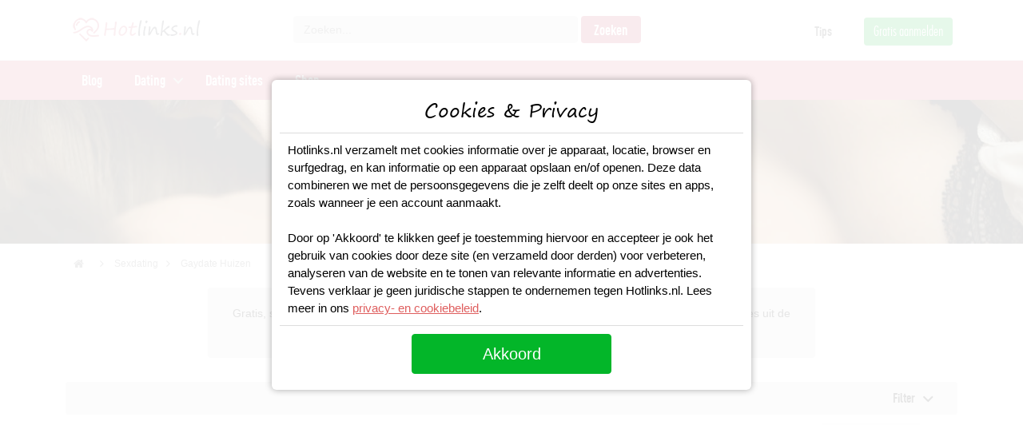

--- FILE ---
content_type: text/html; charset=UTF-8
request_url: https://www.hotlinks.nl/sexdate-gay-dating/huizen
body_size: 10165
content:
<!DOCTYPE html>
<html lang="nl">
<head>
	<title>Gaysex Huizen | Homodate Huizen</title>
	<meta charset="utf-8" />
	<meta http-equiv="x-ua-compatible" content="ie=edge"/>
	<meta name="viewport" content="width=device-width, initial-scale=1" />
	<meta name="description" content="Gratis, snel en anoniem sexcontact met gays uit Huizen? Bekijk hier enkele man zoekt man advertenties uit de regio Huizen." />
	<link rel="canonical" href="https://www.hotlinks.nl/sexdate-gay-dating/huizen" />
		<link rel="alternate" href="https://www.hotlinks.nl/sexdate-gay-dating/huizen" hreflang="nl-nl" />
		<meta name="robots" content="INDEX,FOLLOW" />
	<!-- Favicons -->
	<link rel="apple-touch-icon" href="/images/logo/apple-touch-icon-60.png">
	<link rel="apple-touch-icon" sizes="60x60" href="/images/logo/apple-touch-icon-60.png">
	<link rel="apple-touch-icon" sizes="72x72" href="/images/logo/apple-touch-icon-72.png">
	<link rel="apple-touch-icon" sizes="76x76" href="/images/logo/apple-touch-icon-76.png">
	<link rel="apple-touch-icon" sizes="114x114" href="/images/logo/apple-touch-icon-114.png">
	<link rel="apple-touch-icon" sizes="120x120" href="/images/logo/apple-touch-icon-120.png">
	<link rel="apple-touch-icon" sizes="144x144" href="/images/logo/apple-touch-icon-144.png">
	<link rel="apple-touch-icon" sizes="152x152" href="/images/logo/apple-touch-icon-152.png">
	<link rel="apple-touch-icon" sizes="180x180" href="/images/logo/apple-touch-icon-180.png">
	<link rel="icon" type="image/ico" href="/images/logo/favicon.ico" sizes="48x48">
	<link rel="icon" type="image/ico" href="/images/logo/favicon-16.ico" sizes="16x16">
	<link rel="icon" sizes="180x180" href="/images/logo/apple-touch-icon-180.png">
	<link rel="preload" as="style" href="https://www.hotlinks.nl/build/assets/app.47333d45.css" /><link rel="stylesheet" href="https://www.hotlinks.nl/build/assets/app.47333d45.css" />	<link rel="preload" as="style" href="https://www.hotlinks.nl/build/assets/city.d11fab0f.css" /><link rel="stylesheet" href="https://www.hotlinks.nl/build/assets/city.d11fab0f.css" />	<!-- Preload the LCP image with a high fetchpriority so it starts loading with the stylesheet. -->
	
	<!-- Google Tag Manager -->
	<script async src="https://www.googletagmanager.com/gtag/js?id=UA-130440902-1" type="c092687151a45b778c926d39-text/javascript"></script>
<script type="c092687151a45b778c926d39-text/javascript">
  window.dataLayer = window.dataLayer || [];
  function gtag(){dataLayer.push(arguments);}
  gtag('js', new Date());
  gtag('config', 'UA-130440902-1');
  gtag('config', 'AW-1022736638');
</script>	<script src="https://www.google.com/recaptcha/api.js?render=6LdrrakpAAAAADsTOmvU_DBvHH0e81pypYy2McIH" type="c092687151a45b778c926d39-text/javascript"></script>
</head>
<body class="nav-is-fixed">
	<header class="cd-main-header">
	<div class="header-wrapper">
		<div class="container">
			<div class="row">				
				<div class="header-logo col-xs-12 col-md-12 col-lg-3">
					<a class="logo" title="Hotlinks.nl" href="/"></a>
					<a href="#" title="Zoeken" class="mobile-searchicon" onclick="if (!window.__cfRLUnblockHandlers) return false; mobileSearch();return false;" data-cf-modified-c092687151a45b778c926d39-=""></a>
				</div>
				<div class="header-right col-xs-12 col-md-12 col-lg-9">
					<div class="row">
						<div class="search-wrapper col-lg-7">
							<form id="mini-search" name="mini-search" class="mini-search" action="/searchresults/" method="get">
								<div class="fields">
									<input id="search" type="text" name="q" value="" placeholder="Zoeken..." class="input-text" onfocus="if (!window.__cfRLUnblockHandlers) return false; if (!window.__cfRLUnblockHandlers) return false; this.placeholder = ''" onblur="if (!window.__cfRLUnblockHandlers) return false; if (!window.__cfRLUnblockHandlers) return false; this.placeholder = 'Zoeken...'" maxlength="128" role="combobox" aria-haspopup="false" aria-autocomplete="both" autocomplete="off" data-cf-modified-c092687151a45b778c926d39-="">
								</div>
								<div class="action">
									<button type="submit" title="Zoeken" class="action search primary">
										<span class="searchbtn">Zoeken</span>
									</button>
								</div>
															</form>
						</div>
						<div class="toplinks text-right hidden-xs col-lg-5">
							<ul>
								<li><a href="/blog">Tips</a></li>
								<li><a href="/aanmelden" class="btntop-green">Gratis aanmelden</a>
							</ul>
						</div>
					</div>					
				</div>
			</div>
		</div>		
	</div>
      
	 <div class="header-nav">
		<div class="container">
			<div class="row">
				<ul class="cd-header-buttons">
					<li><a class="cd-nav-trigger" href="#cd-primary-nav">Menu<span></span></a></li>
				</ul> <!-- cd-header-buttons -->
				<nav class="cd-nav">
					<ul id="cd-primary-nav" class="cd-primary-nav is-fixed">
						<li class="">
							<a href="/blog">Blog</a>
						</li>
						<li class="has-children">
							<a href="/dating">Dating</a>
			
							<ul class="cd-secondary-nav is-hidden">
								<li class="go-back"><a href="#">Terug</a></li>
								<li class="see-all"><a href="/dating">Dating</a></li>
											
								<li class="has-children">
									<a href="/dating">Populaire regio's</a>
			
									<ul class="is-hidden">
										<li class="go-back"><a href="#">Terug</a></li>
										<li class="see-all"><a href="/dating">Alle regio's</a></li>
										<li><a href="/dating/amsterdam">Daten in Amsterdam</a></li>
										<li><a href="/dating/rotterdam">Daten in Rotterdam</a></li>
										<li><a href="/dating/den-haag">Daten in Den Haag</a></li>
										<li><a href="/dating/utrecht">Daten in Utrecht</a></li>
										<li><a href="/dating/eindhoven">Daten in Eindhoven</a></li>
										<li><a href="/dating/groningen">Daten in Groningen</a></li>
										<li><a href="/dating/maastricht">Daten in Maastricht</a></li>
										<li><a href="/dating/nijmegen">Daten in Nijmegen</a></li>
									</ul>
								</li>
								
								<li class="has-children">
									<a href="/dating">Populaire datingsites</a>
			
									<ul class="is-hidden">
										<li class="go-back"><a href="#">Terug</a></li>
																				<li><a href="/dating-sites/flirtpassie">Flirtpassie</a></li>
										<li><a href="/dating-sites/lexa">Lexa</a></li>
										<li><a href="/dating-sites/50liefde-nl">50 Liefde</a></li>
										<li><a href="/dating-sites/academic-singles">Academic Singles</a></li>
									</ul>
								</li>
			
								<li class="has-children">
									<a href="#">Trending zoektermen</a>
			
									<ul class="is-hidden">
										<li class="go-back"><a href="#">Terug</a></li>
										<li class="see-all"><a href="#">Alle dating</a></li>
										<li><a href="/blog/beste-openingszinnen">Beste Openingszinnen</a></li>
										<li><a href="/blog/vrouwen-versieren">Vrouwen versieren</a></li>
										<li><a href="/blog/gespreksonderwerpen-voor-je-date">Gespreksonderwerpen</a></li>
										<li><a href="/blog/date-ideeen">Date ideeen</a></li>
										<li><a href="/blog/10-beste-flirttips-die-werken">Flirttips</a></li>
										<li><a href="/blog/7-tips-voor-een-whatsapp-date">Whatsapp Date</a></li>
										<li><a href="/sexdating">Sexdating</a></li>
									</ul>
								</li>
							</ul>
						</li>	
												<li class="">
							<a href="/dating-sites">Dating sites</a>
						</li>
									
						<li class="">
							<a href="/sexspeeltjes">Shop</a>
						</li>
					</ul> <!-- primary-nav -->
				</nav> <!-- cd-nav -->
			</div>
		</div>
	</div>
</header>	
	<main class="cd-main-content">
	
	

<section class="container-fluid mb-3">
	<div class="row">
		<div class="blogtop-wrapper">
			<div class="blogtop-image"></div>
			<div class="blogtop-container">
				<div class="container">
					<div class="row">
						<div class="blogbox">
							<div class="blogbox-head"><h1>Gaydate Huizen</h1></div>
							<div class="blogtop-links"><a href="#/" data-bs-toggle="modal" data-bs-target="#signupModal">Gratis aanmelden</a></div>
						</div>
					</div>
				</div>
			</div>
		</div>
	</div>
</section>

<section class="container wrapper-breadcrumbs">
	<div class="breadcrumbs">
		<ul class="items">
			<li class="item home"><a href="/" title="Go to Home Page"><i class="home"></i></a></li>
			<li class="item"><a href="/sexdating" title="Sexdating">Sexdating</a></li>
																		<li class="item"><a href="huizen" title="Gaydate Huizen"><strong>Gaydate Huizen</strong></a></li>
					</ul>
	</div>
</section>

<section class="">
	<div class="category-description">
		Gratis, snel en anoniem sexcontact met gays uit Huizen? Bekijk hier enkele man zoekt man advertenties uit de regio Huizen.
	</div>
</section>

<section class="column">
	<div class="container-lg">
		<div class="row">
			<div class="col">
				<div class="filter-block">
					<div class="filter-title"><a class="collapsed" data-bs-toggle="collapse" href="#collapseFilter" role="button" aria-expanded="false" aria-controls="collapseFilter">Filter</a></div>
					<div class="filter-content collapse" id="collapseFilter">
						<div class="filter-options">
																				<div class="filter-options-item allow" role="presentation">
								<div class="filter-options-title" data-role="title" role="tab" aria-selected="false" aria-expanded="false" tabindex="0">Leeftijd</div>
								<div class="filter-options-content" data-role="content" role="tabpanel"aria-hidden="true" style="display:none;">
									<ul>
										                							                							<li><a href="/sexdate-gay-dating/leeftijd-18-25" class="">18 - 25</a></li>
                							                						                							                							<li><a href="/sexdate-gay-dating/leeftijd-26-30" class="">26 - 30</a></li>
                							                						                							                							<li><a href="/sexdate-gay-dating/leeftijd-31-35" class="">31 - 35</a></li>
                							                						                							                							<li><a href="/sexdate-gay-dating/leeftijd-36-40" class="">36 - 40</a></li>
                							                						                							                							<li><a href="/sexdate-gay-dating/leeftijd-41-45" class="">41 - 45</a></li>
                							                						                							                							<li><a href="/sexdate-gay-dating/leeftijd-46-50" class="">46 - 50</a></li>
                							                						                							                							<li><a href="/sexdate-gay-dating/50-plussers" class="">50+</a></li>
                							                															</ul>
								</div>
							</div>
																											<div class="filter-options-item allow" role="presentation">
								<div class="filter-options-title" data-role="title" role="tab" aria-selected="false" aria-expanded="false" tabindex="0">Lichaamsbouw</div>
								<div class="filter-options-content" data-role="content" role="tabpanel"aria-hidden="true" style="display:none;">
									<ul>
										                							                							<li><a href="/sexdate-gay-dating/atletisch-postuur" class="">Atletisch</a></li>
                							                						                							                							<li><a href="/sexdate-gay-dating/dik" class="">Dik</a></li>
                							                						                							                							<li><a href="/sexdate-gay-dating/mollig" class="">Mollig</a></li>
                							                						                							                							<li><a href="/sexdate-gay-dating/normaal-postuur" class="">Normaal</a></li>
                							                						                							                							<li><a href="/sexdate-gay-dating/slank-postuur" class="">Slank</a></li>
                							                															</ul>
								</div>
							</div>
																											<div class="filter-options-item allow" role="presentation">
								<div class="filter-options-title" data-role="title" role="tab" aria-selected="false" aria-expanded="false" tabindex="0">Regio</div>
								<div class="filter-options-content" data-role="content" role="tabpanel"aria-hidden="true" style="display:none;">
									<ul>
										                							                						                							                						                							                						                							                						                							                						                							                						                							                							<li><a href="/sexdate-gay-dating/alkmaar" class="">Alkmaar</a></li>
                							                						                							                						                							                							<li><a href="/sexdate-gay-dating/almere" class="">Almere</a></li>
                							                						                							                						                							                						                							                						                							                						                							                							<li><a href="/sexdate-gay-dating/amersfoort" class="">Amersfoort</a></li>
                							                						                							                							<li><a href="/sexdate-gay-dating/amsterdam" class="">Amsterdam</a></li>
                							                						                							                							<li><a href="/sexdate-gay-dating/apeldoorn" class="">Apeldoorn</a></li>
                							                						                							                						                							                							<li><a href="/sexdate-gay-dating/arnhem" class="">Arnhem</a></li>
                							                						                							                						                							                						                							                						                							                						                							                						                							                						                							                						                							                						                							                						                							                						                							                						                							                						                							                						                							                						                							                						                							                						                							                						                							                						                							                						                							                						                							                						                							                						                							                						                							                						                							                						                							                						                							                						                							                						                							                						                							                						                							                							<li><a href="/sexdate-gay-dating/breda" class="">Breda</a></li>
                							                						                							                						                							                						                							                						                							                						                							                						                							                						                							                						                							                						                							                						                							                						                							                						                							                						                							                						                							                						                							                						                							                						                							                						                							                						                							                						                							                						                							                						                							                						                							                						                							                							<li><a href="/sexdate-gay-dating/den-bosch" class="">Den Bosch</a></li>
                							                						                							                							<li><a href="/sexdate-gay-dating/den-haag" class="">Den Haag</a></li>
                							                						                							                						                							                						                							                						                							                						                							                						                							                						                							                						                							                							<li><a href="/sexdate-gay-dating/doetinchem" class="">Doetinchem</a></li>
                							                						                							                						                							                						                							                						                							                						                							                						                							                						                							                						                							                						                							                						                							                						                							                						                							                						                							                						                							                						                							                						                							                							<li><a href="/sexdate-gay-dating/eindhoven" class="">Eindhoven</a></li>
                							                						                							                						                							                						                							                						                							                							<li><a href="/sexdate-gay-dating/enschede" class="">Enschede</a></li>
                							                						                							                						                							                						                							                						                							                						                							                						                							                						                							                						                							                						                							                						                							                						                							                						                							                						                							                						                							                						                							                						                							                						                							                						                							                						                							                							<li><a href="/sexdate-gay-dating/regio-groningen" class="">Groningen</a></li>
                							                						                							                						                							                						                							                						                							                							<li><a href="/sexdate-gay-dating/haarlem" class="">Haarlem</a></li>
                							                						                							                						                							                						                							                						                							                						                							                						                							                						                							                						                							                						                							                						                							                						                							                						                							                						                							                						                							                						                							                						                							                						                							                						                							                						                							                						                							                						                							                						                							                						                							                						                							                						                							                						                							                						                							                						                							                						                							                						                							                						                							                						                							                						                							                						                							                						                							                						                							                						                							                						                							                						                							                						                							                						                							                						                							                						                							                						                							                						                							                						                							                						                							                						                							                						                							                						                							                						                							                						                							                						                							                						                							                						                							                						                							                						                							                						                							                						                							                							<li><a href="/sexdate-gay-dating/leeuwarden" class="">Leeuwarden</a></li>
                							                						                							                						                							                						                							                						                							                						                							                						                							                						                							                						                							                						                							                						                							                						                							                						                							                						                							                						                							                						                							                						                							                						                							                						                							                						                							                							<li><a href="/sexdate-gay-dating/maastricht" class="">Maastricht</a></li>
                							                						                							                						                							                						                							                						                							                						                							                						                							                						                							                						                							                						                							                						                							                						                							                						                							                						                							                						                							                						                							                						                							                						                							                						                							                						                							                						                							                						                							                						                							                							<li><a href="/sexdate-gay-dating/nijmegen" class="">Nijmegen</a></li>
                							                						                							                						                							                						                							                						                							                						                							                						                							                						                							                						                							                						                							                						                							                						                							                						                							                						                							                						                							                						                							                						                							                						                							                						                							                						                							                						                							                						                							                						                							                						                							                						                							                						                							                						                							                						                							                						                							                						                							                						                							                						                							                						                							                						                							                						                							                						                							                						                							                						                							                						                							                						                							                						                							                						                							                						                							                						                							                						                							                						                							                						                							                						                							                						                							                							<li><a href="/sexdate-gay-dating/rotterdam" class="">Rotterdam</a></li>
                							                						                							                						                							                						                							                						                							                						                							                						                							                						                							                						                							                						                							                						                							                						                							                						                							                						                							                						                							                						                							                						                							                						                							                						                							                						                							                						                							                						                							                						                							                						                							                						                							                						                							                						                							                						                							                						                							                						                							                						                							                						                							                						                							                						                							                						                							                						                							                							<li><a href="/sexdate-gay-dating/tilburg" class="">Tilburg</a></li>
                							                						                							                						                							                						                							                						                							                						                							                						                							                						                							                							<li><a href="/sexdate-gay-dating/utrecht-omgeving" class="">Utrecht</a></li>
                							                						                							                						                							                						                							                						                							                						                							                						                							                						                							                						                							                						                							                						                							                						                							                						                							                						                							                						                							                						                							                						                							                						                							                						                							                						                							                						                							                						                							                						                							                						                							                						                							                						                							                						                							                						                							                						                							                						                							                						                							                						                							                						                							                						                							                						                							                						                							                						                							                						                							                						                							                						                							                						                							                						                							                						                							                						                							                						                							                						                							                						                							                						                							                						                							                						                							                						                							                						                							                						                							                						                							                						                							                						                							                						                							                						                							                						                							                						                							                							<li><a href="/sexdate-gay-dating/zoetermeer" class="">Zoetermeer</a></li>
                							                						                							                						                							                						                							                						                							                						                							                						                							                						                							                						                							                						                							                							<li><a href="/sexdate-gay-dating/zwolle" class="">Zwolle</a></li>
                							                						                							                						                							                						                							                						                							                						                							                						                							                						                							                						                							                						                							                						                							                						                							                						                							                						                							                						                							                						                							                						                							                						                							                						                							                						                							                						                							                						                							                						                							                						                							                															</ul>
								</div>
							</div>
																			</div>
					</div>
				</div>
			</div>
		</div>
		<div class="row">
			<div class="col">
				<div class="toolbartop">
					<div class="sorter">
						<label class="sorter-label">Sorteer op</label>
						<select class="sorter-options">
							<option value="position">Nieuwste</option>
							<option value="name">Naam</option>
						</select>
						<a href="#" class="sorter-action sort-asc"><span>Set Descending Direction</span></a>
					</div>
				</div>
			</div>
		</div>
	</div>
</section>

<section class="column">
	<div class="container-lg">
		<div class="row">
			<div class="col">
				<div class="products-items">
										
										
					    											
    						<div class="product-item more-signup">
                                <div class="product-item-info">
                                    <div class="product-item-details">
                                    	<span>Veel profielen zijn afgeschermd wegens privacy en discretie.</span>
                                        <h3>Meer profielen in <b>Huizen</b> bekijken? Meld je gratis aan.</h3>
                                        <div class="btn-green"><a href="#/" data-bs-toggle="modal" data-bs-target="#signupModal">Gratis aanmelden</a></div>
                                    </div>
                                </div>
    						</div>
    					    					
    					    					
    					    					
    					    					
    															
										
										
										
										
											<div class="product-item more-signup related-citycats">
                            <div class="product-item-info">
                                <div class="product-item-details">
                                	<span>Gerelateerde rubrieken</span>
                                    <h3><a href="/sexdating/huizen">Sex Huizen</a></h3>
                                    <h3><a href="/sexdating/bdsm-dating/huizen">BDSM Huizen</a></h3>
                                    <h3><a href="/sexdating/shemale-dating/huizen">Shemales Huizen</a></h3>                                    
                                    <h3><a href="/sexdating/milf/huizen">MILF Huizen</a></h3>
                                </div>
                            </div>
						</div>
										
									</div>
			</div>
		</div>
						<div class="placerelated"><span>Plaatsen in de buurt</span> <a href="/sexdate-gay-dating/almere">Gays Almere</a> <a href="/sexdate-gay-dating/amsterdam">Gays Amsterdam</a> <a href="/sexdate-gay-dating/lelystad">Gays Lelystad</a> <a href="/sexdate-gay-dating/hilversum">Gays Hilversum</a> <a href="/sexdate-gay-dating/soest">Gays Soest</a> <a href="/sexdate-gay-dating/utrecht">Gays Utrecht</a> <a href="/sexdate-gay-dating/amersfoort">Gays Amersfoort</a> <a href="/sexdate-gay-dating/eemnes">Gays Eemnes</a> <a href="/sexdate-gay-dating/veenendaal">Gays Veenendaal</a></div>
<div class="placerelatedbottom"><a href="/sexdating/regio/gay">Bekijk Gays in alle regio's</a>Â </div>
	</div>
</section>

<section class="column">
	<div class="container-lg">
		<div class="row">				
			<div class="col">
				<div class="cms-block">
					<h2>Ontmoet gays in Huizen</h2>
<p>Als homo op zoek naar een spannende gay date in Huizen? Leuke gay mannen zoeken hier een homodate in Huizen. Spreek gemakkelijk iemand aan door ze simpelweg een berichtje te sturen. Je bepaalt zelf het tempo en je doet dit eenvoudig vanuit je eigen vertrouwde omgeving. Allemaal hebben ze zo hun eigen voorkeuren voor onder andere intiem gaysex met kontje neuken, gelijktijdige masturbatie en meer. Niet voor niets hebben ze hier een man zoekt man contactadvertentie Huizen geplaatst.</p>
<p>Of je nu een homodate wilt of gewoon nieuwsgierig bent en een keer wilt ervaren hoe het is om sex te hebben met een homo in Huizen of omgeving. Kom hier in contact met homo's bij jou in de buurt. De plek waar mannen andere mannen ontmoeten voor gaysex Huizen. Het regelen van een geslaagde gaydate is nu eenvoudig te maken door die eerste stap te zetten. Ontdek en ervaar het zelf.</p>
<p> </p><h2>Neuken met gays in Huizen</h2>
<p>Ben jij op zoek naar een man om voor gay neukdate in Huizen? Hier zijn mannen op zoek naar de lusten en niet de lasten. Of het nu gaat om een neukmaatje, een leuke flirt of iemand om mee te chatten. Online gay daten in Huizen is de snelste manier om direct in contact te komen met een man voor neukcontact. Bekijk enkele mannen uit Huizen voor man zoekt man contact en wellicht meer. Meld je gratis aan bij verschillende dating sites om nog meer profielen te bekijken en in contact te komen voor jouw spannende date.</p>
<p> </p><h2>Gay Dating Huizen</h2>
<p>Op zoek naar een betrouwbare gay date in Huizen? Vind hier homo’s voor een serieuze relatie, vriendschap of puur voor gaysex. Voor wanneer jij als man op zoek bent naar een andere man in jouw eigen plaats of buurt. Ook heb je de mogelijkheid om je horizon te verbreden en in een andere stad te zoeken voor gaycontact. Zo bepaal je zelf waar je zoekt en wat jouw voorkeuren zijn.</p>
				</div>
			</div>						
		</div>
	</div>
</section>
           
	</main>
	
	<footer>
	<div class="footer-container container-fluid">
		<div class="container">
			<div class="footer-content">
				<div class="row">
					<div class="col-md-3">
						<p class="h5 footer-collaps">Navigatie</p>
						<ul id="footer-content-1" class="footer-link showhide">
							<li><a href="/blog">Blog</a></li>
							<li><a href="/dating">Dating</a></li>
							<li><a href="/dating-sites">Dating sites</a></li>
							<li><a href="/sexspeeltjes">Shop</a></li>
						</ul>
					</div>
					<div class="col-md-3">
						<p class="h5 footer-collaps">Direct naar</p>
						<ul id="footer-content-2" class="footer-link showhide">
							<li><a href="/dating/amsterdam">Daten in Amsterdam</a></li>
							<li><a href="/dating/rotterdam">Daten in Rotterdam</a></li>
							<li><a href="/dating/den-haag">Daten in Den Haag</a></li>
							<li><a href="/dating/utrecht">Daten in Utrecht</a></li>
							<li><a href="/dating/eindhoven">Daten in Eindhoven</a></li>
							<li><a href="/dating/groningen">Daten in Groningen</a></li>
						</ul>
					</div>
					<div class="col-md-3">
						<p class="h5 footer-collaps">Informatie</p>
						<ul id="footer-content-2" class="footer-link showhide">
							<li><a href="/over-ons">Over ons</a></li>
							<li><a href="/contact">Contact</a></li>
							<li><a href="/privacy-policy">Privacy Policy</a></li>
						</ul>
					</div>
					<div class="col-md-3">
						<p class="h5 footer-collaps">Populair</p>
						<ul id="footer-content-3" class="footer-link showhide">
							<li><a href="/blog/vrouwen-versieren">Vrouwen versieren, hoe begin je?</a></li>
							<li><a href="/blog/educatie">Sex Educatie</a></li>
							<li><a href="/dating">Hoe werkt daten?</a></li>
							<li><a href="/blog/date-ideeen">Date idee&euml;n</a></li>
						</ul>
						<br/>
						<div class="footer-line"></div>
						<div class="footer-social">								
							<a href="https://www.instagram.com/hotlinks.nl/" class="instagram" target="_blank" rel="nofollow">Instagram</a>
							<a href="https://www.facebook.com/hotlinks.nl" class="facebook" target="_blank" rel="nofollow">Facebook</a>
						</div>
					</div>
				</div>
			</div>
		</div>
	</div>
	<div class="footer-bottom container-fluid">
		<div class="container text-center">
				Copyright &copy; 2025 Hotlinks.nl | Alle rechten voorbehouden
		</div>
	</div>
</footer>	
<!-- Modal -->
<div class="modal fade signupmodal" id="signupModal" tabindex="-1" aria-labelledby="signupModalLabel" aria-hidden="true">
  <div class="modal-dialog modal-fullscreen-sm-down">
    <div class="modal-content">
      <div class="modal-header">
        <h5 class="modal-title" id="signupModalLabel">Aanmelden</h5>
        <button type="button" class="btn-close" data-bs-dismiss="modal" aria-label="Close"></button>
      </div>
      <div class="modal-body">
		<div id="loginform" class="loginform">
			<form name="coreg" id="coreg">
				<div class="intrologin">
										De meeste profielen op deze pagina zijn afkomstig van <span>Happygay</span>. Meld je nu aan
					bij <span>Happygay</span> om meer profielen te bekijken.
				</div>
				<div class="login-field">
					<label class="signuplabel">Gebruikersnaam</label> <input class="required-entry" name="username" id="username" type="text" placeholder="Gebruikersnaam" minlength="3" maxlength="20" onkeyup="if (!window.__cfRLUnblockHandlers) return false; showHint(this.value)" data-cf-modified-c092687151a45b778c926d39-="">
					<div id="hintusername" class="hint"></div>
				</div>
				<div class="login-field">
					<label class="signuplabel">E-mailadres</label> <input class="required-entry" name="email" id="email" type="text" placeholder="E-mail" data-validate="{required:true, 'validate-email':true}" onkeyup="if (!window.__cfRLUnblockHandlers) return false; showHintemail(this.value)" data-cf-modified-c092687151a45b778c926d39-="">
					<div id="hintemail" class="hint"></div>
				</div>
				<div class="login-field gender-field">
					<label class="container"> <input id="search-gender-male"
						name="search-gender" type="radio" value="Man"> <span
						class="checkmark"></span> Ik zoek een man
					</label> <label class="container"> <input
						id="search-gender-female" name="search-gender" type="radio"
						value="Vrouw" checked=""> <span class="checkmark"></span>
						Ik zoek een vrouw
					</label>
				</div>
				<div class="login-field gender-field">
					<label class="container"> <input id="am-gender"
						name="am-gender" type="radio" value="Man" checked=""> <span
						class="checkmark"></span> Ik ben een man
					</label> <label class="container"> <input id="am-genderf"
						name="am-gender" type="radio" value="Vrouw"> <span
						class="checkmark"></span> Ik ben een vrouw
					</label>
				</div>
				<input name="aanbieder" id="aanbieder" type="hidden" value="Happygay">
				<div class="login-field">
					<label class="container"><input id="checkboxInput" onclick="if (!window.__cfRLUnblockHandlers) return false; signupAgree()" name="agree" type="checkbox" value="agree" data-cf-modified-c092687151a45b778c926d39-=""> <span
						class="checkmark"></span> </label>
					<div class="agreetext agreedisclaimer">
						<p>
    Door je aan te melden geef je aan dat je de
    <a href='https://happygay.nl/algemene-voorwaarden' target='_self'>Algemene voorwaarden</a>, de
    <a href='https://happygay.nl/cookies' target='_self'>Cookieverklaring</a> en het
    <a href='https://happygay.nl/privacy' target='_self'>Privacybeleid</a> hebt gelezen en geaccepteerd.
    Ook geef je door je aan te melden aan de "Belangrijke
    Informatie/Disclaimer" hieronder te hebben gelezen, daarvan dus
    op de hoogte te zijn en daarmee dus akkoord te gaan.</p><br>
<ul>
    <li>
        <p>Deze website is uitsluitend bestemd voor gebruik door personen van 18 jaar en ouder. Door deze website te gebruiken, verklaar je de leeftijd van 18 jaar te hebben bereikt. Ben je nog geen 18 jaar, verlaat deze website dan onmiddellijk.</p>
    </li>
    <li><p>Wees erop
           bedacht dat deze website expliciet seksuele en erotische content,
           zoals foto’s en tekstberichten bevat. Deze zijn niet bestemd
           voor jouw eventueel minderjarige kinderen.</p></li>
    <li><p>Trafficshare
           B.V. gebruikt functionele, analytische cookies, social media cookies
           en vergelijkbare technieken, zoals Google Webmaster Tools, Google
           Analytics, Alexa Certify, Yandex, Hotjar, Histats en Statcounter die
           automatisch gegevens kunnen verzamelen wanneer je de website
           bezoekt. De gegevens verkregen uit de cookies, worden gedeeld met
           derden die de programmatuur daarvoor beschikbaar stellen teneinde
           het voor Trafficshare B.V. mogelijk te maken.</p></li>
    <li><p>Wees
           voorzichtig bij het praten met vreemden via deze website. Je weet
           immers nooit of ze goede of verkeerde bedoelingen hebben. Gebruik
           dan ook nooit jouw achternaam, e-mailadres, huis- of werkadres,
           telefoonnummer of andere naar jou herleidbare gegevens op deze
           website.</p></li>
    <li><p>Zet iemand
           jou onder druk op deze website, bijvoorbeeld om persoonlijke of
           financiële gegevens te verstrekken? Stop dan meteen met het
           communiceren met deze persoon. Let er ook op dat mensen in staat
           zijn op een listige manier dergelijke gegevens van je te verkrijgen.
           Communiceer daarom altijd oplettend en voorzichtig via deze website.</p></li>
    <li><p>Voorkom dat
           jouw minderjarige kinderen met erotische of anderszins voor
           minderjarigen ongeschikte online content in aanraking komen.
           Daarvoor enkele tips:</p>
        <ol>
            <li><p>Installeer
                   programma’s voor ouderlijk toezicht op jouw
                   apparaat. Voorbeelden van programma’s voor ouderlijk
                   toezicht zijn
                <a href="https://www.netnanny.com/" target="_blank">Netnanny</a>,
                <a href="https://www.connectsafely.org/" target="_blank">Connectsafely</a>,
                <a href="https://www.kaspersky.nl/safe-kids" target="_blank">Kaspersky</a> en
                <a href="https://family.norton.com/web/" target="_blank">Norton</a>.
                   Deze programma’s werken zodanig dat toegang tot specifieke
                   websites en online inhoud worden geblokkeerd. Vaak blokkeren deze
                   programma’s standaard al een groot aantal websites waarvan
                   algemeen verondersteld wordt dat deze ongeschikt zijn voor
                   minderjarigen. Door middel van updates kunnen daar steeds nieuwe
                   websites aan worden toegevoegd.</p></li>
            <li><p>Neem
                   contact op met jouw internetprovider. Er zijn
                   internetproviders die het mogelijk maken dat bepaalde informatie
                   van internet wordt gefilterd. Je kunt jouw internetprovider
                   raadplegen om na te vragen of deze service ook voor jou mogelijk
                   is.</p></li>
            <li><p>Controleer
                   jouw webbrowser. Informeer je over de werking van jouw
                   webbrowser zodat je kunt zien welke websites door jouw minderjarige
                   kinderen zijn bezocht. Door in geval van ongewenste sitebezoeken
                   jouw minderjarige kinderen daarop aan te spreken, kun je jouw
                   kinderen leren dat de websites niet voor hun geschikt zijn.
                   Bovendien kun je naar aanleiding daarvan beoordelen in hoeverre
                   jouw kind geïnteresseerd is in bepaalde websites, zodat je
                   bovenstaande tips kunt hanteren.</p></li>
            <li><p>Praat met
                   jouw kinderen. Leer jouw minderjarige kinderen dat ze nooit
                   persoonsgegevens of persoonlijke informatie via internet moeten
                   verstrekken aan vreemden, bijvoorbeeld via een chatwebsite. Leer ze
                   ook dat niet iedereen op internet hoeft te zijn wie ze zeggen te
                   zijn en dat men wel eens verkeerde bedoelingen kan hebben als
                   iemand via het internet contact opneemt met jouw kind. Vertel jouw
                   kinderen bovendien dat ze niet met vreemde andere minderjarigen die
                   zij online hebben ontmoet, moeten afspreken zonder daarover eerst
                   met jou te overleggen. Ook is het raadzaam jouw kind te vertellen
                   dat hij jou meteen moet laten weten wanneer iemand op internet
                   contact met hem opneemt of wanneer jouw kind seksueel getinte
                   content of andere content waarvan hij schrikt, op internet
                   tegenkomt.</p></li>
        </ol>
    </li>
    <li><p>
        Via deze website verleent Trafficshare B.V., de exploitant van deze
        website, chatdiensten voor entertainmentdoeleinden. Om van deze
        diensten gebruik te kunnen maken, heb je credits nodig. Je ontvangt
        er bij jouw aanmelding een paar gratis, maar daarna dien je voor
        credits te betalen. De kosten daarvoor tref je aan bij jouw
        bestelling van credits en op de pagina <a href="https://happygay.nl/kosten" target='_self'>Kosten</a>.</p></li>
    <li><p>Trafficshare
           B.V. behoudt zich het recht voor om zelf profielen op deze website
           aan te maken en namens deze profielen berichten aan jou als
           gebruiker te verzenden. Door gebruik van deze website begrijp en
           accepteer je dat de profielen op deze website
           gefingeerd zijn. Deze gefingeerde profielen zijn alleen aangemaakt
           om berichten en flirts mee uit te wisselen; fysieke afspraken met de
           persoon achter een gefingeerd profiel zijn dan ook niet mogelijk.</p></li>
    <li><p>Trafficshare
           B.V. hanteert een beschermplan met als doel het herkennen en in
           bescherming nemen van consumenten die de aard van de diensten op
           deze website mogelijk niet begrijpen. Het beschermplan houdt onder
           meer in dat jijzelf, maar ook derden een toegangsverbod voor jou
           kunnen aanvragen. Meer informatie hierover tref je aan op de
           pagina <a href="https://happygay.nl/toegangsverbod" target='_self'>Toegangsverbod</a>.</p></li>
    <li><p>Deze site
           wordt beschermd door reCAPTCHA, het
        <a href="https://policies.google.com/privacy" target='_blank'>Privacybeleid</a> en de
        <a href="https://policies.google.com/terms" target='_blank'>Algemene
                                                                    Voorwaarden</a> van Google zijn van toepassing.</p>
    </li>
    <li><p>Op het
           gebruik van deze website zijn de <a href="https://happygay.nl/algemene-voorwaarden" target='_self'>algemene
                                                                                                         voorwaarden</a>,
        <a href="https://happygay.nl/cookies" target='_self'>cookieverklaring</a> en
        <a href="https://happygay.nl/privacy" target='_self'>privacybeleid</a> van
           Trafficshare B.V. van toepassing. Door op "Akkoord en
           doorgaan" te klikken ga je met
           de <a href="https://happygay.nl/cookies">cookieverklaring</a> en
        <a href="https://happygay.nl/privacy" target='_self'>privacybeleid</a> akkoord.
           Indien je je op de website registreert, ga je tevens akkoord met
           de <a href="https://happygay.nl/algemene-voorwaarden" target='_self'>algemene voorwaarden</a>.</p></li>
</ul>
					</div>
				</div>
				<div class="login-field">
					
					<div id="waitload"></div>
					
					<input type="hidden" name="g-recaptcha-response" id="g-recaptcha-response">
					<input id="signupbutton" class="btn-green" onclick="if (!window.__cfRLUnblockHandlers) return false; onClick(event)" type="button" value="Aanmelden" disabled="" data-cf-modified-c092687151a45b778c926d39-="">
				</div>
			</form>
		</div>
	</div>
      <div class="modal-footer"></div>
    </div>
  </div>
</div>
<div class="cd-overlay"></div>
<script type="c092687151a45b778c926d39-text/javascript">
	function onClick(e){
		e.preventDefault();
		grecaptcha.ready(function(){
			grecaptcha.execute('6LdrrakpAAAAADsTOmvU_DBvHH0e81pypYy2McIH', {action: 'register'}).then(function(token){
				document.getElementById("g-recaptcha-response").value = token;
				var dataString = $('#coreg').serialize();				

				$.ajax({
    		          type: "POST",
    		          url: "/api/signup.php",
    		          data: dataString,
    		          success: function (data) {
    		        	  $("#loginform").html("<div id='message'></div>");
    		        	  $("#message")
    		        	   	.html(data)
    		              	.hide()
    		              	.fadeIn(0, function () {
    		              });
    		          }
				});  

			});
		});			
	}  
</script>
<script src="/js/jquery-3.6.1.min.js?v=1" type="c092687151a45b778c926d39-text/javascript"></script>
<script src="/js/bootstrap.min.js?v=1" type="c092687151a45b778c926d39-text/javascript"></script>
<script src="/js/menu.js?v=1" type="c092687151a45b778c926d39-text/javascript"></script> <!-- Resource jQuery -->
<script src="/js/custom.js?v=1" type="c092687151a45b778c926d39-text/javascript"></script>
<script src="/js/signup.js?v=1.4" type="c092687151a45b778c926d39-text/javascript"></script>
<div class="js-cookie-consent cookie-consent">
    <div class="cookiedialog">
        <div class="cookiebody">
            <div class="flex items-center justify-between flex-wrap text-center">
                <div class="eghead">Cookies &amp; Privacy</div>
                <div class="egdesc borders">
                	Hotlinks.nl verzamelt met cookies informatie over je apparaat, locatie, browser en surfgedrag, en kan 
                	informatie op een apparaat opslaan en/of openen. Deze data combineren we met de persoonsgegevens die je 
                	zelft deelt op onze sites en apps, zoals wanneer je een account aanmaakt.<br/>
                	<br/>
                	Door op 'Akkoord' te klikken geef je toestemming hiervoor en accepteer je ook het gebruik van cookies door
                	deze site (en verzameld door derden) voor verbeteren, analyseren van de website en te tonen van 
                	relevante informatie en advertenties.
                	Tevens verklaar je geen juridische stappen te ondernemen tegen Hotlinks.nl. Lees meer in ons 
                	<a href="/privacy-policy">privacy- en cookiebeleid</a>.
                </div>               
                <div class="egbutton">
                    <button id="agreebutton" class="js-cookie-consent-agree cookie-consent__agree ">
                        Akkoord
                    </button>
                </div>
            </div>
        </div>
    </div>
</div>
<script type="c092687151a45b778c926d39-text/javascript">
function enableAgree() {
    if (document.getElementById("agreebutton").disabled == true){
	document.getElementById("agreebutton").disabled = false;
	}else {
	document.getElementById("agreebutton").disabled = true;
	}
}
</script>

    <script type="c092687151a45b778c926d39-text/javascript">

        window.laravelCookieConsent = (function () {

            const COOKIE_VALUE = 1;
            const COOKIE_DOMAIN = 'www.hotlinks.nl';

            function consentWithCookies() {
                setCookie('hotlinks_cookie_consent', COOKIE_VALUE, 7300);
                hideCookieDialog();
            }

            function cookieExists(name) {
                return (document.cookie.split('; ').indexOf(name + '=' + COOKIE_VALUE) !== -1);
            }

            function hideCookieDialog() {
                const dialogs = document.getElementsByClassName('js-cookie-consent');

                for (let i = 0; i < dialogs.length; ++i) {
                    dialogs[i].style.display = 'none';
                }
            }

            function setCookie(name, value, expirationInDays) {
                const date = new Date();
                date.setTime(date.getTime() + (expirationInDays * 24 * 60 * 60 * 1000));
                document.cookie = name + '=' + value
                    + ';expires=' + date.toUTCString()
                    + ';domain=' + COOKIE_DOMAIN
                    + ';path=/'
                    + ';samesite=lax';
            }

            if (cookieExists('hotlinks_cookie_consent')) {
                hideCookieDialog();
            }

            const buttons = document.getElementsByClassName('js-cookie-consent-agree');

            for (let i = 0; i < buttons.length; ++i) {
                buttons[i].addEventListener('click', consentWithCookies);
            }

            return {
                consentWithCookies: consentWithCookies,
                hideCookieDialog: hideCookieDialog
            };
        })();
    </script>

<script src="/cdn-cgi/scripts/7d0fa10a/cloudflare-static/rocket-loader.min.js" data-cf-settings="c092687151a45b778c926d39-|49" defer></script><script defer src="https://static.cloudflareinsights.com/beacon.min.js/vcd15cbe7772f49c399c6a5babf22c1241717689176015" integrity="sha512-ZpsOmlRQV6y907TI0dKBHq9Md29nnaEIPlkf84rnaERnq6zvWvPUqr2ft8M1aS28oN72PdrCzSjY4U6VaAw1EQ==" data-cf-beacon='{"version":"2024.11.0","token":"d2e885403bd442e7b037dfc99c8558d5","server_timing":{"name":{"cfCacheStatus":true,"cfEdge":true,"cfExtPri":true,"cfL4":true,"cfOrigin":true,"cfSpeedBrain":true},"location_startswith":null}}' crossorigin="anonymous"></script>
</body>
</html>

--- FILE ---
content_type: text/html; charset=utf-8
request_url: https://www.google.com/recaptcha/api2/anchor?ar=1&k=6LdrrakpAAAAADsTOmvU_DBvHH0e81pypYy2McIH&co=aHR0cHM6Ly93d3cuaG90bGlua3Mubmw6NDQz&hl=en&v=TkacYOdEJbdB_JjX802TMer9&size=invisible&anchor-ms=20000&execute-ms=15000&cb=e3natt7kvp1k
body_size: 45479
content:
<!DOCTYPE HTML><html dir="ltr" lang="en"><head><meta http-equiv="Content-Type" content="text/html; charset=UTF-8">
<meta http-equiv="X-UA-Compatible" content="IE=edge">
<title>reCAPTCHA</title>
<style type="text/css">
/* cyrillic-ext */
@font-face {
  font-family: 'Roboto';
  font-style: normal;
  font-weight: 400;
  src: url(//fonts.gstatic.com/s/roboto/v18/KFOmCnqEu92Fr1Mu72xKKTU1Kvnz.woff2) format('woff2');
  unicode-range: U+0460-052F, U+1C80-1C8A, U+20B4, U+2DE0-2DFF, U+A640-A69F, U+FE2E-FE2F;
}
/* cyrillic */
@font-face {
  font-family: 'Roboto';
  font-style: normal;
  font-weight: 400;
  src: url(//fonts.gstatic.com/s/roboto/v18/KFOmCnqEu92Fr1Mu5mxKKTU1Kvnz.woff2) format('woff2');
  unicode-range: U+0301, U+0400-045F, U+0490-0491, U+04B0-04B1, U+2116;
}
/* greek-ext */
@font-face {
  font-family: 'Roboto';
  font-style: normal;
  font-weight: 400;
  src: url(//fonts.gstatic.com/s/roboto/v18/KFOmCnqEu92Fr1Mu7mxKKTU1Kvnz.woff2) format('woff2');
  unicode-range: U+1F00-1FFF;
}
/* greek */
@font-face {
  font-family: 'Roboto';
  font-style: normal;
  font-weight: 400;
  src: url(//fonts.gstatic.com/s/roboto/v18/KFOmCnqEu92Fr1Mu4WxKKTU1Kvnz.woff2) format('woff2');
  unicode-range: U+0370-0377, U+037A-037F, U+0384-038A, U+038C, U+038E-03A1, U+03A3-03FF;
}
/* vietnamese */
@font-face {
  font-family: 'Roboto';
  font-style: normal;
  font-weight: 400;
  src: url(//fonts.gstatic.com/s/roboto/v18/KFOmCnqEu92Fr1Mu7WxKKTU1Kvnz.woff2) format('woff2');
  unicode-range: U+0102-0103, U+0110-0111, U+0128-0129, U+0168-0169, U+01A0-01A1, U+01AF-01B0, U+0300-0301, U+0303-0304, U+0308-0309, U+0323, U+0329, U+1EA0-1EF9, U+20AB;
}
/* latin-ext */
@font-face {
  font-family: 'Roboto';
  font-style: normal;
  font-weight: 400;
  src: url(//fonts.gstatic.com/s/roboto/v18/KFOmCnqEu92Fr1Mu7GxKKTU1Kvnz.woff2) format('woff2');
  unicode-range: U+0100-02BA, U+02BD-02C5, U+02C7-02CC, U+02CE-02D7, U+02DD-02FF, U+0304, U+0308, U+0329, U+1D00-1DBF, U+1E00-1E9F, U+1EF2-1EFF, U+2020, U+20A0-20AB, U+20AD-20C0, U+2113, U+2C60-2C7F, U+A720-A7FF;
}
/* latin */
@font-face {
  font-family: 'Roboto';
  font-style: normal;
  font-weight: 400;
  src: url(//fonts.gstatic.com/s/roboto/v18/KFOmCnqEu92Fr1Mu4mxKKTU1Kg.woff2) format('woff2');
  unicode-range: U+0000-00FF, U+0131, U+0152-0153, U+02BB-02BC, U+02C6, U+02DA, U+02DC, U+0304, U+0308, U+0329, U+2000-206F, U+20AC, U+2122, U+2191, U+2193, U+2212, U+2215, U+FEFF, U+FFFD;
}
/* cyrillic-ext */
@font-face {
  font-family: 'Roboto';
  font-style: normal;
  font-weight: 500;
  src: url(//fonts.gstatic.com/s/roboto/v18/KFOlCnqEu92Fr1MmEU9fCRc4AMP6lbBP.woff2) format('woff2');
  unicode-range: U+0460-052F, U+1C80-1C8A, U+20B4, U+2DE0-2DFF, U+A640-A69F, U+FE2E-FE2F;
}
/* cyrillic */
@font-face {
  font-family: 'Roboto';
  font-style: normal;
  font-weight: 500;
  src: url(//fonts.gstatic.com/s/roboto/v18/KFOlCnqEu92Fr1MmEU9fABc4AMP6lbBP.woff2) format('woff2');
  unicode-range: U+0301, U+0400-045F, U+0490-0491, U+04B0-04B1, U+2116;
}
/* greek-ext */
@font-face {
  font-family: 'Roboto';
  font-style: normal;
  font-weight: 500;
  src: url(//fonts.gstatic.com/s/roboto/v18/KFOlCnqEu92Fr1MmEU9fCBc4AMP6lbBP.woff2) format('woff2');
  unicode-range: U+1F00-1FFF;
}
/* greek */
@font-face {
  font-family: 'Roboto';
  font-style: normal;
  font-weight: 500;
  src: url(//fonts.gstatic.com/s/roboto/v18/KFOlCnqEu92Fr1MmEU9fBxc4AMP6lbBP.woff2) format('woff2');
  unicode-range: U+0370-0377, U+037A-037F, U+0384-038A, U+038C, U+038E-03A1, U+03A3-03FF;
}
/* vietnamese */
@font-face {
  font-family: 'Roboto';
  font-style: normal;
  font-weight: 500;
  src: url(//fonts.gstatic.com/s/roboto/v18/KFOlCnqEu92Fr1MmEU9fCxc4AMP6lbBP.woff2) format('woff2');
  unicode-range: U+0102-0103, U+0110-0111, U+0128-0129, U+0168-0169, U+01A0-01A1, U+01AF-01B0, U+0300-0301, U+0303-0304, U+0308-0309, U+0323, U+0329, U+1EA0-1EF9, U+20AB;
}
/* latin-ext */
@font-face {
  font-family: 'Roboto';
  font-style: normal;
  font-weight: 500;
  src: url(//fonts.gstatic.com/s/roboto/v18/KFOlCnqEu92Fr1MmEU9fChc4AMP6lbBP.woff2) format('woff2');
  unicode-range: U+0100-02BA, U+02BD-02C5, U+02C7-02CC, U+02CE-02D7, U+02DD-02FF, U+0304, U+0308, U+0329, U+1D00-1DBF, U+1E00-1E9F, U+1EF2-1EFF, U+2020, U+20A0-20AB, U+20AD-20C0, U+2113, U+2C60-2C7F, U+A720-A7FF;
}
/* latin */
@font-face {
  font-family: 'Roboto';
  font-style: normal;
  font-weight: 500;
  src: url(//fonts.gstatic.com/s/roboto/v18/KFOlCnqEu92Fr1MmEU9fBBc4AMP6lQ.woff2) format('woff2');
  unicode-range: U+0000-00FF, U+0131, U+0152-0153, U+02BB-02BC, U+02C6, U+02DA, U+02DC, U+0304, U+0308, U+0329, U+2000-206F, U+20AC, U+2122, U+2191, U+2193, U+2212, U+2215, U+FEFF, U+FFFD;
}
/* cyrillic-ext */
@font-face {
  font-family: 'Roboto';
  font-style: normal;
  font-weight: 900;
  src: url(//fonts.gstatic.com/s/roboto/v18/KFOlCnqEu92Fr1MmYUtfCRc4AMP6lbBP.woff2) format('woff2');
  unicode-range: U+0460-052F, U+1C80-1C8A, U+20B4, U+2DE0-2DFF, U+A640-A69F, U+FE2E-FE2F;
}
/* cyrillic */
@font-face {
  font-family: 'Roboto';
  font-style: normal;
  font-weight: 900;
  src: url(//fonts.gstatic.com/s/roboto/v18/KFOlCnqEu92Fr1MmYUtfABc4AMP6lbBP.woff2) format('woff2');
  unicode-range: U+0301, U+0400-045F, U+0490-0491, U+04B0-04B1, U+2116;
}
/* greek-ext */
@font-face {
  font-family: 'Roboto';
  font-style: normal;
  font-weight: 900;
  src: url(//fonts.gstatic.com/s/roboto/v18/KFOlCnqEu92Fr1MmYUtfCBc4AMP6lbBP.woff2) format('woff2');
  unicode-range: U+1F00-1FFF;
}
/* greek */
@font-face {
  font-family: 'Roboto';
  font-style: normal;
  font-weight: 900;
  src: url(//fonts.gstatic.com/s/roboto/v18/KFOlCnqEu92Fr1MmYUtfBxc4AMP6lbBP.woff2) format('woff2');
  unicode-range: U+0370-0377, U+037A-037F, U+0384-038A, U+038C, U+038E-03A1, U+03A3-03FF;
}
/* vietnamese */
@font-face {
  font-family: 'Roboto';
  font-style: normal;
  font-weight: 900;
  src: url(//fonts.gstatic.com/s/roboto/v18/KFOlCnqEu92Fr1MmYUtfCxc4AMP6lbBP.woff2) format('woff2');
  unicode-range: U+0102-0103, U+0110-0111, U+0128-0129, U+0168-0169, U+01A0-01A1, U+01AF-01B0, U+0300-0301, U+0303-0304, U+0308-0309, U+0323, U+0329, U+1EA0-1EF9, U+20AB;
}
/* latin-ext */
@font-face {
  font-family: 'Roboto';
  font-style: normal;
  font-weight: 900;
  src: url(//fonts.gstatic.com/s/roboto/v18/KFOlCnqEu92Fr1MmYUtfChc4AMP6lbBP.woff2) format('woff2');
  unicode-range: U+0100-02BA, U+02BD-02C5, U+02C7-02CC, U+02CE-02D7, U+02DD-02FF, U+0304, U+0308, U+0329, U+1D00-1DBF, U+1E00-1E9F, U+1EF2-1EFF, U+2020, U+20A0-20AB, U+20AD-20C0, U+2113, U+2C60-2C7F, U+A720-A7FF;
}
/* latin */
@font-face {
  font-family: 'Roboto';
  font-style: normal;
  font-weight: 900;
  src: url(//fonts.gstatic.com/s/roboto/v18/KFOlCnqEu92Fr1MmYUtfBBc4AMP6lQ.woff2) format('woff2');
  unicode-range: U+0000-00FF, U+0131, U+0152-0153, U+02BB-02BC, U+02C6, U+02DA, U+02DC, U+0304, U+0308, U+0329, U+2000-206F, U+20AC, U+2122, U+2191, U+2193, U+2212, U+2215, U+FEFF, U+FFFD;
}

</style>
<link rel="stylesheet" type="text/css" href="https://www.gstatic.com/recaptcha/releases/TkacYOdEJbdB_JjX802TMer9/styles__ltr.css">
<script nonce="VeQCxQ855XojtgBQwujqrA" type="text/javascript">window['__recaptcha_api'] = 'https://www.google.com/recaptcha/api2/';</script>
<script type="text/javascript" src="https://www.gstatic.com/recaptcha/releases/TkacYOdEJbdB_JjX802TMer9/recaptcha__en.js" nonce="VeQCxQ855XojtgBQwujqrA">
      
    </script></head>
<body><div id="rc-anchor-alert" class="rc-anchor-alert"></div>
<input type="hidden" id="recaptcha-token" value="[base64]">
<script type="text/javascript" nonce="VeQCxQ855XojtgBQwujqrA">
      recaptcha.anchor.Main.init("[\x22ainput\x22,[\x22bgdata\x22,\x22\x22,\[base64]/[base64]/e2RvbmU6ZmFsc2UsdmFsdWU6ZVtIKytdfTp7ZG9uZTp0cnVlfX19LGkxPWZ1bmN0aW9uKGUsSCl7SC5ILmxlbmd0aD4xMDQ/[base64]/[base64]/[base64]/[base64]/[base64]/[base64]/[base64]/[base64]/[base64]/RXAoZS5QLGUpOlFVKHRydWUsOCxlKX0sRT1mdW5jdGlvbihlLEgsRixoLEssUCl7aWYoSC5oLmxlbmd0aCl7SC5CSD0oSC5vJiYiOlRRUjpUUVI6IigpLEYpLEgubz10cnVlO3RyeXtLPUguSigpLEguWj1LLEguTz0wLEgudT0wLEgudj1LLFA9T3AoRixIKSxlPWU/[base64]/[base64]/[base64]/[base64]\x22,\[base64]\\u003d\x22,\x22I2BeHsOKMFHCkMKEwrTCvcO0asKzwo7DhUzDjsKWwqPDuUlmw4rCvcKPIsOeOcOIRHRABsK3YwdhNijChkFtw6BWCxlwBsOWw5/Dj03Dj0TDmMOEPMOWaMOhwrnCpMK9wpDCnjcAw4tEw60laHkMwrbDmcKPJ0YIVMONwopVZcK3woPCoATDhsKmMMKNaMKycMK/ScKVw61JwqJdw7cRw74KwowVaTHDoCPCk35Jw649w54iGD/CmsKJwpzCvsOyK2rDuQvDv8K7wqjCuhRhw6rDicK3D8KNSMOUwrLDtWNBwpnCuAfDvcOcwoTCncKXIMKiMiE7w4DClFhswpgZwo1yK2JjSGPDgMOUwpBRRztVw7/CqDbDhCDDgSgCLkV+GRABwrNQw5fCusOYwpPCj8K7RsO7w4cVwp4RwqERwqDDnMOZwpzDg8KVLsKZEw8lX19+T8OUw6NRw6MiwqkewqDCgwQafFJcQ8KbD8KNVEzCjMO/bn50wrTClcOXwqLCpH/DhWfCvsO/wovCtMKXw6cvwp3DocOQw4rCviZ4KMKeworDs8K/w5IiXMOpw5PClMO0wpAtMcOJAizCl0EiwqzCmcOlPEvDlhlGw6x7UDpMfEzClMOUfwcTw4dUwrc4YAJDekU/w6zDsMKMwplLwpYpEUEfccKbGAh8E8K9woPCgcKqVsOoccOSw67CpMKlA8OvAsKuw4IvwqowwqbChsK3w6oBwpB6w5DDk8KNM8KPfcK1RzjDqMKpw7AhOlvCssOAPWPDvzbDkkbCuXwxcS/CpyjDuXddG3JpR8OlUMObw4JFA3XCqz5SF8KyTQJEwqsTw4LDqsKoCMKUwqzCosKLw61iw6h3O8KCJ2nDicOcQcOcw4rDnxnCg8O7wqMyPsOLCjrCh8OvPmhaE8Oyw6rCtxLDncOUEmo8wpfDqULCq8OYwpHDj8OrcS7Do8KzwrDCgV/[base64]/FFnCoMKsZsKtKh48IcKLbDIKBMK9ZcK3KU4SZcKAw7zDvMKVPsK4ZT8vw6bDkwIxw4TChwjDjcKAw5AWNUPCrsKIUcKfGsOzasKPCw5lw404w7PCnzrDiMO/[base64]/[base64]/CqkfClgjDlV1nwrVAK2xOFRrDlcOSGMOLw7guLS1TQTvDrcKlE0U7HRJzasKKZsKyHnFxURDDtcODCMKobxxreFB2TSICwoPDmjB9UMKywqDCt3bDnglFw4ccwqwXL3QCw7/Cp0PCnVbCgMKww5BDw69MfMOAw5ckwrzCscKIOVnDnsKsacKnN8Ogw63Dr8Oqw6vCrwTDsi8pJQHCqQ9MGXvCm8ODw5EuwrvDvsK7wozDrw8/w7IyN1DDrR8+wp7DuRzDm0ZhwpzDk0TDviXChMKlwqYrJMOcHcK3w7/[base64]/CqmnDqMOww47CgsK0ZGV6XjrCmBHCo8KFMAbDhhLDmCDDjsOjw4wEwphOw6/CusKkwrjCq8KHRE7DncKiw6pDIyw5wqEmEsOGG8KgDsK9wqZmwprDiMOFw5FzW8KIwrbDnxsNwq3Du8OMasK8woIlVsO+TcKqLcOfQ8Oxw6zDmn7DqcO7NMK3HTnCmx3DlHQswp9kw6LDtXzDolbCk8KJdcOVRQ3DqcOXJMKIdMO8HgLCuMOfwrrDvkV/WsOnOMKOw6vDsh3DqcOTwr3CjsK9RsKBw4fCksKwwrLDqVIQQ8KJbcOcXQAcH8K/[base64]/CjsKmeD7Ct8KvwqPCq2/[base64]/CoQNJfcOAwqMPdsOaw4LCs8OJF8KrdQjCrcOzF1DDhcORQcOrwpXDlULDisOYw4bDsG/CtTXCj1rDghwvw6Qqw5slT8O9wr4SWQghwoLDpzHDk8OuZsKyB33DoMKkw5TCiUAGw6MHW8OrwrcVw71YasKAScOjwrNzcHEiFsO/w5hjYcK/w4HCqMOyVcKiPcOkwpnCrSoAMQ1Mw6stVn7Duy7DvnF6w4vDvE5yWMOew4LDv8ObwplRw7fCrGN8MsKjf8KcwrxKw5zDoMOzwpzCosKkw4LCuMKpSk3CrgBffcKhRmNiTMKNPMOvwqvCmcO1dRfDq2nDmVjDhRtVwohhw6kxG8ORwp7DlWgoPnxuwpsLAyFCw4/[base64]/bUcrwqkffMK6wqDDnkdwwqZmQBs6w79PwoTCrRAFRBVRw4xmUMO3CsOCwqrDosKNw59Uw57CgSjDl8O9wpIGA8KHwqhSw4VaNnR9w6wVK8KHCBjCs8OBCcOLcMKUCMOZfMOSWRXCr8OABcOLw6URIxYOwrfCvFjDoj/DmMKTAiPCpTwcwq0Ga8KVwpgewq52ScKvbMOHE0ZEEg0Kwp8vw4TDrTbDuHEhw77CoMOzZSwCdsOYw6PDkFQiw4sfW8O1w5DCqMKSwozCqU/CoVZtQm0ZdMK5BMKZQMOAcMKIwrJqw75aw7sUUcObw5V/LMOvXlZ6TsORwpQQw7bCuyseVCBEw6FUwrDCoDR+w4LDpMOabHAUAcKOJEnChg7CrMKBeMKsKEbDiFbCnMKbfMKqwqdFwqbCnMKONxXCmsOYaExXwoRjRjDDk1fDmS7DnUPCn1Rpwr8iw5YJw4BNwrNtwoPCsMOHEMK2dMKWw5rCn8O/wqssfcOkPxHCtcK+w7/Cn8Kywq9IEEPChmnClMOgBS0cw5rCmMKJFjXCs1HDqSxIw4rCq8OqeRdJUk4wwoIGw4fCqyMUwqdzXsO3wqJkw78Qw7nCtyNrwrlYw7DDjA1OQcK4Y8O/QH7DtU8EccOLwpQkwofChAsMwq56woseYMKbw7dzwpjDu8KAwoM4eErCu07CosOwaW/CscOFAF/[base64]/YsKgw5HCvA7DlcOvKcKww6duw5tlw6Vhwo9Ta0vDkVQrw5YpY8O2w4FwIMKePsOCCB1uw7LDmgrClXzCq3bDrT/CrGDDrAM1bCfDnU7DjEgYa8OuwolQwoNNwp5iwrhgw71LXsOUEi/DqlB3I8KPw4MLIBNiwrcEK8KWw7U2w67DrsOYwo1+IcOzwpwBE8K6woHDoMOYw6jCqjI1wp7CsWklLcOaD8KzSMO5w7t8wrcJw79TckrCq8OuBS/CtcKELg5Ww6fDjSgfeynChcKNw4kCwqwJTwp0bsOrwrfDkGrDj8OBacKuW8KYAMOyU3HCv8ONw7LDtyk5w6fDoMKFwqrDvDJbwpXDkcKhwqEQw5dkw7zDu3obI13CusOKSMO2wrJTw5nDoA7CrFQVw4lww4XDthjDjDNSHMOnBHbDssKRAxPCoQU/fsKawpLDjcKxeMKoIXBvw6NRfsKVw47CncK3w7fCg8KwbSg9wq/CmxhwE8Kxw6PCoQAVUj/Cm8KZwog5wpDDtmROW8KuwrTCjWbDoW9KwpPCgMOQw5/CvMOOw5hhZMOZc2MUT8OjYU4NHkFzw5HDt30+wp13woUUw5fDnTcUwqjDv29rwoJTwo4iQT7CnMOyw6hUwqINYzEbwrZhw5jCgsKzGSFIEGTDolDClcK8wqvDhjwQw6Y8w4PCvT/DvcONwo7CmUE3w7VcwoVcacKywrPCr0fDmlFpVm05w6LCuxDDk3bDhFZrwr7CkS/CvVkqw5Ivw6/DuEDCv8KobMKwwpTDlMOJw5ETFg8pw7NoLMK4wrrCv3TCqsKKw7Y1wrjCjsKywpHCkSlZwqrCli9DMcO5CAVawp/ClMO7w43DuzpYcsK5BcO/w7tzaMKbPnpMwqEyR8OiwodXw7YGwqjCjWoSwq7CgsO5w5/[base64]/CsDRYw7/CnMOrwq9cw67ClGzCnGzCnMOxTMKGBcO1w7UpwpJZwq7CrsOTZl1idx7DkcKKw5lSw4jCtSM9w6clN8KYwqXCm8KpEMKjwqDDlsKhw5YZw4l0OHRiwo8VJQTCilDDlcOEFlDCrU/DrB1jOsOOwqrDmE5NwpbDlsKUZVJ9w5fCs8OOPcKpAi3DmSHCjQsQwqNDYHfCr8OSw49XUmzDtADDmMOXNU7Dg8KfE1xSDcKtPUV/wp/[base64]/CisK5woszwqVOwroNw5xBw4TDi8Kbw57ChcK/aBgDOC5naEFUwoQZw6PDqMOdwq/ChELCpcOebzUiwr1KKnkIw4VUanXDuCzDszoywpV8w5AEwoB8wp8Zwq7DsSVTWcOIw4PDtApKwq3CtEvDncOJf8K/w6XCkMK9w7bDiMOjw7zCpR7CnAwmw4DCuxBeK8OLw7kVwpnCpSfCmMKkYsKOwqjDqMKhCcKHwrNDEBHDrMOaKS1RYV1/MXNBNlbDtMO/XXkpw5NBw7cpFBhrwrbDl8OrZ0h+RsKNJ2RQYxkLZcO5VcOWCMOWPMKQwpM+w6dWwp44wqMiw5JMOBwvR095wro3ex3DssKhw6RjwovDuG/DuyTDvMOJw6vCmC/DjMOhf8OBw50pwqbCgX4/Fyk0B8K2KCIDF8O9QsKNOgnCuxnCnMOyYTUUwqspw7NGwojDocOjfEE4XsKmw4DCnRLDmCnChMKMwpjCnU1USxs/wrx5woPCpEPDgmXClyFiwpfCjlTDm1fCmQnDi8O/w6M+w6JCJ3HDn8Klwq5Jw6ZlMsKYw6PDq8OCw6rCvSUBw4LDicKre8KCw6rDicKFw48cw6PDhsK+w44kwofCjcO1w4Z0w5TCl28+wqrCi8Kqw7V7w4VVw5g+I8OPURHDlX3CtsKIw5xFwoLDqsO1C1DCu8KhwpTCiU1/F8KDw7Z3wpLCqMKCKsKoAT7DhirCrizDgFEuGsKQWzvClsK1w5BfwpwEMcKSwq7CuTzDgsOKAn7CmicSCcK/c8KwHCbCmkLCq1jDnQRLRsKzw6PDnhoQAT9ldR4kfmlrw5ZTIxHDgXzDhMK+w4vCtkkyVA3DjzcnInXCqsKhw4J9TsKpeX8MwqBnUHNiw43CjcKaw6TCvS9XwoRkByxHw5p2w5zDmmZ/[base64]/DjzjDi8KTwoJLw4FNw7w6JsO5U8KKwqVja8K3wpnCisOhw4coVDsfYgTCsWnCqkvCiGPCjU4sY8KmbcOcE8KveiF/w5ccYh/CpyjCkcO5L8KnwrLCgG5Cw71pHMOBFcKywoBVXMKvSsKZOwJsw7xZIiZndsOOw6vCnDHCoRQKw6/CgsKoOsO0woXClnLDusOpTsKlMhNJT8KqDhkPwrpqwpJ4w5Fcw5srw71qT8OSwp0Vw5HDt8Opwrogwo3DuWcIacKYfsOuJsOWw67CrVIKYcKHMMOGdirCkB/DmUDDrlNIRU/[base64]/Dqhsqw7jDtsOUYgzCvMK3w5jDoE/DhMOQVMKsDsKqRcKHwpzCicOkdcKSwpJfw7tuHsOEw6xrwowQR3Zmwqt/w4rCiMOnwrlowrHCtsOBwrwDw6/DpnzDqcOtwrnDhV09a8Kmw4PDjW5mw4N2eMOuwqdSCcKoAQlrw688P8OSTSU9w5dKw79LwrYCXQZjTwHDjcOXdDrCpysrw5/Dp8Kbw4XDn2DDnDrCtMK5wpp5w6bCnXVCOsONw4k5w6DDjBrDvwrDqMOTwrfCnzvCqcK6wq7Cp3HClMK6wqnCkMOXwpjDuXhxe8O+w55Zw7DCtsO/[base64]/w6E3w7bDk8O4JcOcZsOmJ8KqwpvDvsKhwqs5BsKsd1kuw7TCs8KsNkMlXydHPHI8w7zCsFlzO1olE2rDsRjCjxTCi1FMwp/DowRTw6rCqSPDgMKdwqUyKhQfEMO7e33DisOvwoMJQ1HCvS0owp/DucKFZsKuZiLDnFJPw5dHw5UraMO+eMOPw7nCtsKWwrl0Hn0GVgHClgPDjCXDrsK4w5QkT8KEwp3DsGsuEHvDp0vCmMKYw7/DsAs/w6nDnMO0M8OQfh4HwrfChWcHw713VsOaw5nCt1nCtsONwr8FAcKBw7/CnAPDtgrDrMKcNQxFwoAOP3VfG8K8wp0hQCvCgsOuwpQIw4HDmMK2PAoDwq5pwqTDucKRaxd1a8KFHGRnw6I/w6zDpF8LA8KRw7wwE2sbLCpAIGsQw6kjScOeNcKwaSvClsOaWFHDnBjCjcKsfcOMA3sQasOAw75cMMOxRF7CnsObDMOaw5YUwqAjHCPDsMOaE8KdaFjCtcKDw6Utw6ssw6bClcOHw51WSWUURcK0w6Uza8Oyw5s9woJOwphvEsKnUl3CoMObLcK/ZsOlfjLChMOUw57CtsOpRXBuw57DvAcPAhvCj1/DrXcKw4bDonTCvgA3KnfCtURgwrvDucOgw5/[base64]/DhMOSwofCokdTGMK4WEBKwoTDisKsbsKAWcKEw4NewrXCqycywoIVV1vDjU8Aw7kpPSDCkcOfbDxQbl3DvcOCEz/[base64]/[base64]/DcOCw5XClBLDhjfCpDjCqkJ+wr83SU1Mwr/[base64]/Ct8KJFm9MdjrChsKMwoR4w7rCgMODf8O3YMKEw4DCikRtMULCqQQowqYtw7LDmsOyfh5vwrTDmWtcw6jDq8OOScOsVcKrWxhuw6jDqmnCiFHCvyJre8K1w4ZuVRdOwpF+aAXCoC0wKcKtwqjDqUJxw7fCv2TCnsKcwq3Cmy/DpcK3FsKzw5nChXfDgsO4wprCt0LCnzt4wrYdwrsaen/Co8Ogw6nCocOIDcOEWhTDj8OdXWtpw78MTWjCjSvCjAoVDsK9NEHDpALDoMKBwp/CucOEbmBgw6/DgsOmwqRKw4Idw4jCtx3CvMKkwpJ/w6tIw4dRwrV/[base64]/ClcKlwrNBw77CpcKhw7Fkw4TDmMOlwqh4EsO0LcO6WcOJG3huDTvCi8OsCMKhw4rDoMOtw53Cr3wUw5fCtGgKF1HCrSnDmVDCvMO8YxHCjsKOJg8bw7LCtcKtwpl2VcKEw6c2w6UMwrkUBCh1XsKMwp1/[base64]/[base64]/Gmkrw6lKwrLDucK0JizDlEHCmXg2w7/CqsK4CsK1wqUaw4VdwoTCtcOod8OfVVrDlsKcwo3DgQ3CvjHDrMOzw7czC8OsYQ4vaMOuaMKzHsKsbk4aQcKnwpYoOVDCscKtYMOPw5ADwrMyaVB9w4J2wovDucK/bcKpwqIXw63Dn8KGwozCg2weBcKlwpPDmAzDgcKcw7pMwo1VwoXDjsOdwq3CtGs5w7Znw4ZVw6bCh0HDhmxVbkN3L8KKwospScOBw6LDsm7CssKZw4gQP8O/fSPDpMKzWxFvVwUBw7hfwoNnMErCp8OWIVXDjcKONVAtwpJuAMORw6XCi3jCo37CvxDDh8Khwq/CosOjf8K+T1LDsG9XwptMccO1wr0xw7BRVsODAwXDgsKfe8Kfw4vDqsK6fnAZEsK3wqzDq0VJwqPCuGzChsOqJ8O0BC/[base64]/woc+woPDnsO+JcKLOcOsImgGwptqwo7Cr8KxIsK7HTZQIsOtQWbDh0jCqmfDqMKoN8O/w4QuIsOlw5LCoUAtwoTCpsOmbsKRwpPCuDjDq1BAwoV5w60xwrFHwqwawq9WSMOpUcKpw5jCvMOsf8KJYh/Duwk3A8Oywq/Ds8OPw6VsV8OLMsOMwrPDrsOccHFDw6zCk0zCgsOcIsOvwo3CqBTCrBFyZsOkMR9QJcKZwqFtw6dewq7DrMOmdAZkw7PCmgPDu8KnfBtKw7nCrBLCjMOcwqDDm17CglwTC0HDogwVFsO1woPCqRTCrcOKRSbDsDdRIA58WsKhBE3ChMOjwpxGwqw7wqJwX8Kiw7/Dh8OSwqfCsGDDm0czCMKiNMKJMVPCjMOzSyYndsOdBGQVMxzDi8OfwpPDrXnDjMKhw6sVw4I+woM5w4wZc07DgMO1JsKDHcOYOMKoXMKBwoclw5B+cDglYUAxw5bDq2TDiyB/wpbCqMKyQh4eHSbDrsKXESFAKsKhDB3Cp8KlOxgWwp5Lw67CnsOYYnfCgDjClMOFw7fDnsKZJ0rCmG/DtTzCk8KiRQHDjDEHfTTCtjNPwpTDusOjABXDtTN9w67DkcKHw67ClsKNZnxsewkPJ8KOwr16GsOZEX4hw50kw53Cky3DncOaw68yRmZkwp9Rw48Bw4XDjw7Cl8OYw7c7wrsJw47Dkyh8OnPDkRzClzcnHwxDWcKWwrkyEsO5woPCjsK/MMOawqPCl8OWNgtzPhTDisOVw4E/Yj7DnXU3BAgaHsOaFA3DkMKJw7gNH2RJXFLDqMKrFcObFMKFwo/CjsOnRE7ChjPDpkRyw6vDsMOMJn/[base64]/DizPDmsOOwpnDocK1wrITw6vCtXrDksKeGcKFw4TCl8OWwrDCoE/DvFprUXfCrjcKw4MTw7HCiRjDvMKdw6zDgBUBGcKBw7XCj8KAG8Omw6M3wo3DssOrw5rDm8Oaw63DnsO4LT0PXSQMwqpEOMK5C8KeQSlXXiJKw5vDmMOVwpp6wrPDszc9wrAwwpjClCjCoA5kwpLDpw7Cn8KjXSRMfQLCpMKecsOhwqI0dsK4w7PCrDfCmcKwX8ONAg/DiwccwpPCvS/Cih1wVsKIw6vDnTfCu8OWGcKaKWkQXMK1w5V2PnHCgSDCkilpNsKdO8OcwrvDmDrDn8OhShzDuwjCjx4gR8Ksw5nChgLChkvCukzDuhLDlD/[base64]/CicOhFlQpXsK3UcOYwrNRb0PCt8O3w6zDlnXCi8OtOcObbMKhfsOWRAUbEsKXworDuXoTwqMrWU7DlRXCrGzCpsO/[base64]/ChMOwwoPCgcKuwo/DvcOkR8KZwpMETcKmw5U4wrrCjS0wwop0w7TDjCzDt3ksF8OTL8KUUT90wrsFZ8OYGcOnciZQBmvDhhzDiEjCmxLDvMOkNcO3wp3DvBYmwo0/HsOVJCHCmsOkwoZ2ZFNVw5wYw6tMd8OywqoXLlzDpjs7wqA1wqs/[base64]/[base64]/CisOMM8Oqw6nDtxPClR/CuSjDm8KkJAI4wrldbFAkwqDDlloDNC7CvcKYTMKiZkfDgsOCFMOqQsKAFHvDkQfCp8ObQXI0bMOySsKAwqvDk1jDs3c/wpfDjcKdU8Oaw5LCp3vDncOOwqHDjMK+IcOswoHDoh4Pw4RUK8Opw6PCg3goSXPDhkFjw6jCjsOiUsO1w5PDgcKyLcK8w7ZTbcOqScKcP8OoMU4fw4p8wp9fw5dKwrPDizd8wrZVElDCjHdgwpnDvMOmSgkDQycqeD/DhMOnwoXDsi9Vw7Y/CUhFHGd0wp4tSQAeP0EuK1HChANIw7bDqB3CtMK1w4zCh3drJngJwo3DgkjChcOPw7UHw5JGw73ClcKgwpk6EizCn8KmwqoLwrFnwqjCmcKDw5jDiEl5dTJSw7heGVYTRjHDg8KQwrZqYTdPLA0fw77CmUrDrz/ChDTDvzLDnsOpQC8Aw7rDpABpw6zCm8OcFQPDi8ORcMKMwo9rZsOow6pLBQXDr3DDsHfDh1lVwpVYw6EDfcKvw74dwrpEMAd6w7rCq3PDrGsyw4RBRjfCvcK/Yy5Xw7crCMO2F8OYw57DlcOMdB4/w4Aew74uTcO4wpFuIsOvwphZUMKCw44aScOEwqodKcKUUMOXJMKvOMOpV8OJYh/[base64]/w7F6wqrDp2PChsKXXnQ5BSjDssKMCMOEwojDusKNdyzDrSbDo0hCw4TCkMOUw7ZZwqbCj1zCq3/DuCEdVSoANcONYMOhZMK0w7Bawq5aLlHDtnhrw51aIWDDjcOSwrFHasKkwqkYfEROwpdjw5gsVMOBYwrCmGgzdMO5NQ4Kc8KWwrgNw7nDs8OSU3DDhAHDnjfCpMOpIgPCpMObw43DhVLCs8OFwp/Dtwx2w4LCicO2JSl9wrIuwrk3DgjDmnYMJcKfwpJ/worDmzNawowfV8KQVMKNwprCicKFwqLCl10jwqBzw7jCjcOSwrbConnDkMOiFsO2wqnCjzRfIxAXODLCpMKjwq9qw4Z/[base64]/DnMOkw5bDtMOlw7TCiHJRRMKfwqwYeQoKw6TDsSDDosOgw5fDvMO8Q8OEwqTCgcKuwo/Ci15SwoInUcOLwrglw7EYw57Cr8O5BBPCp2zCsRIKwoQ5GcOgwq/[base64]/[base64]/[base64]/wpkyDT7DucKUNsO7wrEqwqZPw5AaCMKeUGl1wrR0w4o9CcKaw6LDtW9AXsOTXDVfwobCssOhwp0mw7g/w4Mywq/Dm8O/T8OkCsOYwq5wwofCh3jChcOULWh1VsOAFMKmD1N/fVjCr8OUccKjw6IxGcKew7tuwoAOwptuesKuwr/[base64]/[base64]/Co8Ouwr0KwpcgY8O5w44EwrnCvhB+M8OvwqrCrRBwwpbCrcO7EFRMw5pfw6PCt8KCwr1MEcK1wpNBwpTDt8OjV8K8N8O7woojIRbCvsO+w5pnP0jDuGrCsCwOw6/[base64]/DhTFEwojCgUJFwoPCt8KxKQw6NMKEw4ROEX7Dg1nChcKHwpVtwp/CnQTCscKJw5hUSQMPw4Qgw7bDn8KfZMKKwrLDq8Kiw5Uyw7fCuMO6wopJIcKvwp5Ww4bCqwlUGwNFwozDmSM/[base64]/wpsPAxhUw5EofsKQwoUVw5RHwrzDthpsA8KXwpoMw4xMw7nDrsO7w5HDhMO0ZsOEfhMXwrVAWsO5wrnCpjzCjsKowrvCgsK4DF7Dux7CuMKYZcOLI3YgKUJLw5PDhsORw40iwo9/w5RFw5FsfW9RAzRQwpjCjVBoGsOAwrHCoMKdWyvDrsKiTRYpwqJccMKJwp/[base64]/CkzPDhMKzQMOWwpPDslYAD8OvOMKHwqIjwpnDoSrDhhohw7XCpcKHUMOAA8Ouw5h/w4NLb8OQRyghw7QcMgTDoMKWw7NYA8ORwqHDnQRkFsOuwq/DkMOUw6HDmn43esKzOcKrwoUnJWU1w4YTwpHCl8O0wpgECDjChwXClsKew550wrFHwrTCoj8IIMOyfx5uw4XDj03DjsOww6xXwr/[base64]/[base64]/CpRYsw4/Di8OyVBLCtxAdDyTCl37Dt8O7w7V3JD/DiWzDhcOywpQEwqPDmXLDlzo1wpXCoX/CmMOCAn4lPHLCkR/DocOgwp/Ci8KVY2rCiXbDgMOqYcOiw5jCgDx3w4grFMKjQytwVMOOw5YQwq/DrEd+UMKIUDoOwpjCrcO5woPCqMKIwrfCnMO3w5MFPsK9wpFRw6TCrsKFNkkPw5LDrsKBwqLCqcKeTcKTwq88FUlAw6g/wrwUDlJkw4oIKsKhwocWKzPDoVh8QzzCo8ODw4rDjMOOw4RYPFHCk1LCvQzDlMOGDw7CnxzDp8Krw5VAw7XDicKLQcKqwp0/EzhMworDksK0dRliJ8O/[base64]/ChcOCbBHCg0Bhw7XDk8Kgwq/ClcO/[base64]/CoD9GchFNcyPCtsKWDRxAwol9T8OQw51GSsO6IMKUw7HDoT7Dt8OSwrjCuAF2wpzDuAfCicOkf8Kmw4fCuixmw5pDD8O+w5dAWGTDuk0YXMKVwozDjMOTw4PCjTt1wqImKiXDu1LClWnDmMO/[base64]/[base64]/CklXDkcKGw4bDtWVDQsKCZXDDhwTCucO7wotuXBPCgsKYbxIZAQ7ChcO9woJqw4TDg8Oiw7HCgMKrwqDCoCXDhUYuIXZKw7PClcOaOCzChcOEw5t8wr/[base64]/CsMOnw5wFZMKfSBsjG8O7w63CnA7DnMKcCMOCw4zDs8KFwrY4UinCqFnDvjo/[base64]/CgwbDpMKLfg15w4BRw5Ryw41Sw7XDocO1Y8K1w5TDvMOscAgcwokfw5VKQMOFAX1FwpFFwrzCvMOFIAZdcsO8wrLCssO0w7TCgBUsK8OKEcOffgAlc37ChlE7w57DqsOxwqLCicKdw4/DgMK+woQdwqjDgCwzwq0GHzVJZ8KFwpbDgwjCuVvCtwVywrPCl8OJARvCqyBVXW/[base64]/[base64]/DrhhYXUQLW8Kswr3Ch1RJw53Du8ODw7zDrVVVGXcow4TDhkfDnX89N1lKWMK4w5scK8Obwr3DkTQIMsKSwoPCk8K/[base64]/wq4eY8KBw4N8X8OWIFbDj3TCsh4HDsKzRn/[base64]/DocKpScKsa8KuMcKeOMOAw43CiVATw6AtwoYrwoDDkF/Drk3CgBPCnGfDhyPCjzUHX3QPwpTCgSzDnsKyUS8dMzPDksKlQBDDrDvDmgvDpcKVw4nDrcKwLWTClCckwrEfwqJMwqJowoNJXsK/B0lqBmPCp8Knw4l+w5soOsOawqpaw77CtkrCmcKxVcKOw7vCu8K4H8O5wp/[base64]/DicKbWydITsKTGGHCp8O8w7PDszbCjcKwUmhKw455wplTdgzCjwfDqMOmw7UPw7nCjCvDvgdUwrzDmQxIGn4nwpcnwpLCv8OzwrB1w5FkTMKPbHsLCzRyUCnCncKLw7IuwrYYw4nChcOhHMKLLMKIHD/[base64]/DgMK4w7DCrcOqwobDmcOIwpEGZMKnQ0XClUDDn8OVwqhwHMKHBW7CrCPDusOIwpvCicKta2TCrMKDE37CuU41ScOswrLDosKTwokVMU9LRmbChMKkwrsdcsO8B1PDhsK5QB/CsMOtw79HFcKfEcKyIMKYf8KLw7djw5XCoF01wrlEwqjCgxJXw7/Cg3gQw7nCsV9bIMOpwppCwqHDnlzClGEBwprCiMK8w4DCtcK/wqdpPXElRRzDvUtyfcO/[base64]/CrkrCucO4w6gNTMK1Sw8cD8OHw57CncOMw7rCnG1Ww4tDwrnCmH1EFDJmw4PChBLChUkTemcdOE4gw6HDuUUgFiZrXsKew4oawrLCo8OOS8K4wod6OsOqHsK/fUZsw43DmRTDqMKPw4LCnjPDhmnDsTw7Sj18Qy1vX8KwwoM1wrNcMmFSw7HCrSNiw6jCvH9lwqArOgzCqQwJw43CgcKhwqxbO33DjDvDlMKCFMKawr3DgmA3O8KQw6DDjsKRcDd5wq3CkMKNfcObwp3Cii/DhnZnZsKAwqjDgcONdcKgwoNZw7EUDVPChsKgOVhAAxvCgXTDqMKQw7LCrcKnw6rCr8OAWcKaw6/DmkPDjQLDq1AYw67DgcKhTMKdKcK6BU8hwqMsw64KLSbChjlIw57ChgvCkVtqwr7DpADDq354w6XCpl06w7cNw5LCvxHCqCYowofCvWxuTVVNdwHDrR0mScOBXn7DusOQVcOTw4F1F8KDw5fChcOWw7nDhybDm2d+DB0XKG4Yw53DoR1nCw/CnVxcwrXCj8O0w6h5M8O6wpTDsGUkIcKyTzvClybDh3oSw4TCqcKKNUllw6XDrW7CpsOLI8OMwocxwqpAw6ZHX8KiP8O9w5jCr8OPOnEtwonDo8KIw6A3ZsOnw6TDjzXCh8OWw4FCw73Cu8OMwofClcO/w4vDpMOowpRyw6zDvsK8XkxgEsKgwrXDr8Kxw6RUCWYowqFTH3PCs3DCucOmw6jCjsOwcMKPVlfChVQtwowjw4tdwovCvSXDpsOiPRHDpEzCv8KhwrHDvUXDg0nCqsOQwoNqKkrCnikowpBmw4Bjw4dgAcOQSylIw7nCjsKgw4PCq3PCjCfDpn/Crm7Cozl8WcOGIWRNPMKbwqfDjiMbw7LCpA7Dm8KsC8KhI3nDjsKww6jCn3XClAEkwo/DiAUfSxRFw75eT8ODNsK2wrXDgU7CuDfCvsOMdMOhSFtfEz4iwr/DsMKow6PCo1hLdAnDlCshDcOJURhVfQXDq3rDlQYqwpg6w44BPMKvw7xNw7cfwq9GSsOEX01pHEvCkXbCqjkZByQlc0DDo8K4w7U9w5TCjcOkw5Frw63CmsK8LUVWw77CvAbCjU9oNcO1XMKRwrzCpsOKwqnDoMOTTQ/DjsOhRyrDoAUBdHM0wql3w5Ulw6rChsKGwrTCvsKOw5YOQDbCr3oxw7PCpMKXcT5kw6F+w7lRw5bDhMKUw7fDo8KpPixrwqNswoB4elbCvsKMw6k2woY8wrJhTiHDrsKwNR8nCzrCqcKYCcOVw7DDj8OZUsK/w4I+HcKjwqwPw6DCsMK3WFBGwqIqw5drwr4Sw4XCpsKtSMO8wqxDfwLClDwawoo7YgZAwpEdw77DjMONw6PDkMKCw4wMwppBNHTDpsOIwqvDpmTClsObTcKNw6nCvcKZUsKKT8OBDw/DmcOhFnLDp8KlT8OdcDXDtMKnccOfwot3ZcKuwqLDtGh0wqoJczUGwr7Di2DDksOnwqzDh8KJIiByw7/DtsKfwpbCu1jCtSxbwq5SSsOlasOrwonCkMOYwqnChkbCisO/csK/L8KxwqPDnHxPb11XesKGasKeOsKvwrzCicOCw6ddwrxMw6jDihARwr/Dk13CkF3Dg0jCtGh4w7bDnMKHZsK/wrphdUUTwpvChsOYKlPCn0xAwowfw4p0McKdWkcuVMK8H1DClQJdw6xQwpbDnMOOLsKdEsOjw7h/[base64]/Dm3N+w4d6TW0SNUcXT27DncKaCSzCsMO0eMOPw4DCnADDusK4azcJOsOlTRk3S8OaHBnDlw0pPMK5wpfCm8KQKFrDiGfDvcOVwqLDk8KnO8KCw7TCpifCksKdw6ZAwr0IHUrDqjccwrAgwr5oGGxIwozCj8KhH8OuRHTDuRIlwqfDs8KcwoDDokgbw5rDucOT\x22],null,[\x22conf\x22,null,\x226LdrrakpAAAAADsTOmvU_DBvHH0e81pypYy2McIH\x22,0,null,null,null,1,[21,125,63,73,95,87,41,43,42,83,102,105,109,121],[7668936,910],0,null,null,null,null,0,null,0,null,700,1,null,0,\[base64]/tzcYADoGZWF6dTZkEg4Iiv2INxgAOgVNZklJNBoZCAMSFR0U8JfjNw7/vqUGGcSdCRmc4owCGQ\\u003d\\u003d\x22,0,0,null,null,1,null,0,0],\x22https://www.hotlinks.nl:443\x22,null,[3,1,1],null,null,null,1,3600,[\x22https://www.google.com/intl/en/policies/privacy/\x22,\x22https://www.google.com/intl/en/policies/terms/\x22],\x22ZQHSDC1sIdM6/cOX1nJKfm778rfpChX/2/IsDs3Iifo\\u003d\x22,1,0,null,1,1764296278839,0,0,[99,29,235,235,175],null,[242,60,107],\x22RC-O71dR2cMd6OGsA\x22,null,null,null,null,null,\x220dAFcWeA5OzNq7Dujazs6hqume1n22jtEzH6Eg9ue25n2eumOCOk9FocGvw-1vBjm5nkBQzLupKkkt8OOPFqb5IsGdg0DjN9vYIg\x22,1764379078695]");
    </script></body></html>

--- FILE ---
content_type: text/css
request_url: https://www.hotlinks.nl/build/assets/city.d11fab0f.css
body_size: 3557
content:
.wrapper-breadcrumbs{margin-bottom:15px;margin-top:15px}.breadcrumbs{z-index:2;width:100%;max-width:100%;text-align:left}.breadcrumbs ul.items{font-size:12px;color:#666;margin:0;padding:0;list-style:none none}.breadcrumbs .item:not(:last-child){display:inline-block;text-decoration:none}.breadcrumbs .items>li{text-transform:none;color:#666}.breadcrumbs .items>li{display:inline-block;vertical-align:top}.breadcrumbs a{color:#666;text-decoration:none}.breadcrumbs a:active{color:#333;text-decoration:none}.breadcrumbs a:hover{color:#333;text-decoration:underline}.breadcrumbs .item:not(:last-child):after{display:inline-block;font-family:FontAwesome;font-style:normal;font-weight:400;line-height:1;-webkit-font-smoothing:antialiased;-moz-osx-font-smoothing:grayscale;content:"\f105";font-size:14px;line-height:1.4;margin:0 10px;vertical-align:top;overflow:hidden}.breadcrumbs strong{font-weight:400}.breadcrumbs a i.home:after{display:inline-block;font-family:FontAwesome;font-style:normal;font-weight:400;line-height:1;-webkit-font-smoothing:antialiased;-moz-osx-font-smoothing:grayscale;content:"\f015";font-size:14px;line-height:1.4;margin:0 10px;vertical-align:top;overflow:hidden}.category-description{text-align:center;font-size:14px;line-height:24px;padding:20px;max-width:760px;background:#ddd;margin:20px auto 30px;border-radius:4px}.category-description p{margin-bottom:0}.column h2{font-family:Segoe Print,Arial;font-size:20px;padding-top:5px;color:#000;margin-bottom:10px;text-align:center;position:relative}.column h2:after{padding-left:12px;content:" ";position:absolute;border-top:3px solid #d35d75;width:40px;height:3px;text-align:center;float:left;left:47%;top:0}.column h2 a{font-family:Segoe Print,Arial;font-size:20px;color:#000;text-decoration:none}.column h2 a:hover{text-decoration:underline}.filter-block{background:#ddd;line-height:40px;box-shadow:0 2px #fff;border-radius:4px}.filter-title{width:100%;position:relative;text-align:right;float:none;display:inline-block;font-size:16px;color:#000;font-weight:500;font-family:DINCond-BoldAlternate,Arial;padding:0 10px;cursor:pointer}.filter-title a{display:block;color:#000;text-decoration:none}.filter-title a:hover{color:#d35d75;text-decoration:underline}.filter-title a:after{display:inline-block;font-family:FontAwesome Regular;font-style:normal;line-height:1px;top:3px;-webkit-font-smoothing:antialiased;-moz-osx-font-smoothing:grayscale;content:"\f106";font-size:20px;margin-left:10px;margin-right:20px;position:relative}.filter-title:hover{background:0 0;color:#d35d75;text-decoration:underline}.filter-title a.collapsed:after{content:"\f107"}.filter-content{padding:5px 10px}.filter-options-item{border:none;background:#fff;margin-left:5px;border-radius:5px;width:200px;padding:8px 15px;line-height:24px;position:relative;display:inline-block;margin-bottom:5px}.filter-options-title{padding:0 20px 0 0;color:#666;word-break:break-word;text-transform:none;cursor:pointer;display:block;position:relative;margin:0;overflow:hidden}.filter-options-title:hover{color:#333;text-decoration:underline}.filter-options-title:after{right:2px;z-index:3;font-size:20px;display:inline-block;font-family:FontAwesome Regular;font-style:normal;line-height:1px;top:10px;-webkit-font-smoothing:antialiased;-moz-osx-font-smoothing:grayscale;content:"\f107";position:absolute}.active>.filter-options-title:after{content:"\f106"}.filter-options-item.active .filter-options-content{padding:10px 15px}.filter-options-content{width:240px}.filter-options-content{background:#ddd;border:1px solid #ccc;position:absolute;top:100%;left:0;z-index:4;box-shadow:0 0 1px #8c8686;border-radius:4px}.filter-options-item ul{list-style:none;margin:0;padding:0}.filter-options-item ul li a{color:#000;text-decoration:none;padding-left:33px;position:relative;display:block}.filter-options-item ul li a:before{left:0;top:0px;border-radius:4px;width:20px;height:20px;border:1px solid #ccc;font-family:FontAwesome Regular;content:"";position:absolute;display:inline;margin-right:12px;background:#fff;font-size:20px}.filter-options-item ul li a:hover:before,.filter-options-item ul li a.active:before{text-decoration:none;color:#c73450;content:"\f00c";font-weight:700;line-height:20px}.toolbartop{border-bottom:1px solid #333;padding:10px 20px}.sorter{text-align:right}.sorter-label{font-size:15px;color:#999;font-weight:500}.sorter select{font-weight:500;color:#333;background:#f2f2f2 url(/images/select-bg.svg) no-repeat 100% 45%;appearance:none;border:1px solid #fff;padding:5px 25px 4px 10px;text-indent:.01em}.sorter-options{margin:0 5px 0 7px;width:auto;height:34px}.sorter-action{display:inline-block;text-decoration:none}.sorter-action:before{-webkit-font-smoothing:antialiased;-moz-osx-font-smoothing:grayscale;font-size:19px;line-height:inherit;color:#8f8f8f;content:"\f062";font-family:FontAwesome Regular;vertical-align:middle;display:inline-block;font-weight:400;overflow:hidden;speak:none;text-align:center}.sorter-action>span{border:0;clip:rect(0,0,0,0);height:1px;margin:-1px;overflow:hidden;padding:0;position:absolute;width:1px}.home-cat-img img,.blogpop-content .blogpopimg img,.product-item-image img{border-radius:0;max-width:100%;display:block;-webkit-transition:opacity 1s ease-in-out,-webkit-transform .2s ease-out;transition:opacity 1s ease-in-out,-webkit-transform .2s ease-out;transition:transform .2s ease-out,opacity 1s ease-in-out;transition:transform .2s ease-out,opacity 1s ease-in-out,-webkit-transform .2s ease-out}.cms-block{border-radius:4px;font-size:14px;line-height:22px;padding:30px;max-width:760px;background:#ddd;margin:30px auto 50px}.cms-block h2{font-size:24px;text-align:left}.cms-block h2:after{display:none}.cms-block h3{font-size:20px}.cms-block img{max-width:calc(100% + 60px);position:relative;margin:0 -30px 20px;height:inherit}.blogtop-wrapper{padding-top:50px;position:relative;z-index:0;margin-bottom:0;padding-left:0;padding-right:0}.blogtop-image{height:100%;overflow:hidden;position:absolute;top:0;width:100%;z-index:-1;background-size:cover;background-position:center}.blogtop-image:after{bottom:0;content:"";height:360px;position:absolute;width:100%;max-height:100%;z-index:-1}.blogtop-container{padding-bottom:20px;min-height:130px}.blogbox{text-align:center}.blogbox-head{background:rgba(211,93,117,.75);text-align:center;display:inline-block;padding:7px 25px;border-radius:4px}.blogbox-head h1,.blogbox-head .h1{color:#fff;font-size:36px;line-height:36px;margin:0}.blogtop-links{margin-top:12px}.blogtop-links a{display:inline-block;border-radius:4px;padding:4px 15px;border:2px solid #03b629;text-transform:none;background:#03b629;font-family:Futura Light,Arial;font-weight:500;font-size:18px;color:#fff;margin-left:6px;margin-right:6px;margin-bottom:5px;text-decoration:none}.blogtop-links a:hover{background:#fff;color:#03b629}@media screen and (min-width: 320px) and (max-width: 479px){.blogtop-image{background-image:url(/images/slides/480x320/sexdating.jpg)}.blogtop-container{min-height:80px;padding-bottom:0}.blogbox-head h1,.blogbox-head .h1{font-size:32px}.blogtop-wrapper{padding-top:40px}.category-description{background:0;padding-top:0;padding-bottom:0}.products-items .product-item{padding-left:2%;padding-right:2%;width:49%}.filter-options .filter-options-item{width:96%}.filter-options .filter-options-content{position:relative;border:none;background:none;width:100%;box-shadow:none}.products-items .more-signup .product-item-details{padding-bottom:30px}.products-items .more-signup .product-item-details span{padding-top:5px;padding-bottom:20px}.products-items .more-signup .product-item-details h3{font-size:20px}.products-items .more-signup .product-item-details .btn-green a{font-size:18px}}@media screen and (min-width: 480px) and (max-width: 767px){.blogtop-image{background-image:url(/images/slides/768x512/sexdating.jpg)}.products-items .product-item{padding-left:2%;padding-right:2%;width:49%}.products-items .more-signup .product-item-details h3{min-height:146px}.products-items .more-signup.related-citycats .product-item-details h3{min-height:auto}}@media screen and (min-width: 639px) and (max-width: 767px){.products-items .more-signup .product-item-details,.products-items .more-signup.voorkeur .product-item-details{padding-bottom:90px}.products-items .more-signup .product-item-details h3{padding-top:30px;padding-bottom:50px}.products-items .more-signup.related-citycats .product-item-details h3{padding-top:0;padding-bottom:12px}}@media screen and (min-width: 768px) and (max-width: 991px){.blogtop-image{background-image:url(/images/slides/1200x800/sexdating.jpg)}.products-items .product-item{width:32.9%}.products-items .more-signup .product-item-details h3{padding-top:20px;padding-bottom:43px;min-height:146px}.products-items .more-signup.related-citycats .product-item-details h3{min-height:auto;padding-bottom:12px;padding-top:0}}@media screen and (min-width: 992px) and (max-width: 1499px){.blogtop-image{background-image:url(/images/slides/1920x/sexdating.jpg)}}@media screen and (min-width: 1500px){.blogtop-image{background-image:url(/images/slides/1920x/sexdating.jpg)}}@media screen and (min-width: 992px) and (max-width: 1199px){.products-items .product-item{width:235px}.products-items .more-signup .product-item-details{padding-bottom:62px}.products-items .more-signup.voorkeur .product-item-details h3{font-size:23px}}@media screen and (min-width: 1200px)and (max-width: 1399px){.products-items .product-item{width:185px}.products-items .more-signup .product-item-details{padding-bottom:30px}.products-items .more-signup .product-item-details span{padding-top:5px;padding-bottom:20px}.products-items .more-signup .product-item-details h3{font-size:20px}.products-items .more-signup.voorkeur .product-item-details h3,.products-items .more-signup .product-item-details .btn-green a{font-size:16px}}.products-items{margin-left:-10px;margin-right:-10px}.product-item{width:215px;margin-bottom:20px;display:inline-block;vertical-align:top;padding-left:10px;padding-right:10px}.product-item-info{text-align:center;-moz-transition:all .5s ease;-webkit-transition:all .5s ease;-o-transition:all .5s ease;transition:all .5s ease;-moz-backface-visibility:hidden;-webkit-backface-visibility:hidden;backface-visibility:hidden;border:0 solid transparent;background:#ddd;border-radius:4px;overflow:hidden}.product-item-image{overflow:hidden}.product-item-info:hover img{-webkit-transform:scale(1.1,1.1);transform:scale(1.1)}.product-item-info .product-item-details{min-height:97px;height:97px;padding:10px 10px 20px}.product-item .product-item-details h3{font-size:14px;line-height:20px}.product-item .product-item-details h3 a{color:#333;font-size:14px;line-height:20px;text-decoration:none}.product-item .product-item-details h3 a:hover{color:#000}.product-item .product-item-details a{font-size:11px;color:#666;text-decoration:none}.product-item .product-item-details a:hover{color:#d35d75}.product-item:hover .product-item-info{box-shadow:0 2px 5px #333;-moz-box-shadow:0 2px 5px #333;-webkit-box-shadow:0 2px 5px #333;-o-box-shadow:0 2px 5px #333;-ms-box-shadow:0 2px 5px #333}.placerelated{line-height:40px;border-bottom:1px solid #333;padding:10px 20px}.placerelated span{color:#666;font-size:16px;font-family:DINCond-BoldAlternate;margin-right:20px}.placerelated a{border:none;background:#ddd;margin-left:5px;border-radius:10px;padding:0 15px;margin-right:17px;display:inline-block;float:none;margin-bottom:5px;color:#000;word-break:break-word;text-transform:none;font-size:15px;text-decoration:none;font-family:Segoe Print}.placerelated a:hover,.placerelatedbottom a:hover{text-decoration:none;color:#fff;background:#2f2f2f}.placerelatedbottom{padding-top:5px;padding-left:20px}.placerelatedbottom a{color:#c6c6c6;text-decoration:none}.placerelatedbottom a:hover{background:none;color:#333}.toolbar{padding:10px 20px;margin-bottom:20px;text-align:center;border-bottom:1px solid #333}.toolbar ul{font-size:0;letter-spacing:-1px;line-height:0;white-space:nowrap;margin:0;padding:0;list-style:none none;display:inline-block;font-weight:400}.toolbar .item{margin:2px 4px 2px 0;font-size:14px;letter-spacing:normal;line-height:30px;display:inline-block}.toolbar strong.page{background-color:#d35d75;border-color:#d35d75;border-radius:50%;line-height:36px;color:#fff;display:inline-block;font-weight:700;padding:0 14px;font-size:14px}.toolbar .item a.page{background:#fff;border:1px solid #333;color:#333;display:inline-block;padding:0 14px;text-decoration:none}.toolbar a.page:active,.toolbar a.page:hover,.toolbar .action:active,.toolbar .action:hover{background-color:#d35d75;border-color:#d35d75;color:#fff}.toolbar .item a{border-radius:50%;line-height:35px;border-color:#eee}.toolbar .action{background:#fff;border:1px solid #333;color:#333;display:inline-block;text-decoration:none;backface-visibility:hidden;padding:0 12px}.toolbar .action.next,.toolbar .action.previous{display:inline-block;text-decoration:none}.toolbar .action.next:before,.toolbar .action.previous:before{-webkit-font-smoothing:antialiased;-moz-osx-font-smoothing:grayscale;font-size:16px;line-height:inherit;color:#333;content:"\f054";font-family:FontAwesome Regular;margin:0;vertical-align:top;display:inline-block;font-weight:400;overflow:hidden;speak:none;text-align:center}.toolbar .action.previous:before{content:"\f053"}.toolbar a.action.next:hover:before,.toolbar a.action.previous:hover:before{color:#fff}.toolbar .action.next>span,.toolbar .action.previous>span{border:0;clip:rect(0,0,0,0);height:1px;margin:-1px;overflow:hidden;padding:0;position:absolute;width:1px}.more-signup .product-item-info{display:block;background:#ddd}.more-signup .product-item-details{width:100%;display:inline-block;height:auto;padding-bottom:44px;box-shadow:3px 3px 30px #fff}.more-signup .product-item-details span{font-size:12px;padding-top:12px;display:block;padding-bottom:30px;font-style:italic}.more-signup .product-item-details h3{font-size:23px;line-height:initial;padding-bottom:30px;color:#333}.more-signup .product-item-details h3 b{font-weight:400;color:#000}.more-signup .product-item-details .btn-green a{display:inline-block;border-radius:4px;padding:4px 27px;border:2px solid #03b629;text-transform:none;background:#03b629;font-family:futura light,Arial;font-weight:500;font-size:20px;color:#fff;text-decoration:none}.more-signup .product-item-details .btn-green a:hover{background:#fff;color:#03b629}.more-signup.voorkeur .product-item-details{padding-bottom:30px}.more-signup.voorkeur .product-item-details h3{font-size:20px}.more-signup.related-citycats .product-item-details span{font-style:normal;font-size:18px;font-family:DINCond-BoldAlternate;border-bottom:1px solid #666;padding-bottom:12px;margin-bottom:20px}.more-signup.related-citycats .product-item-details h3{font-size:20px;padding-bottom:10px}.more-signup.related-citycats .product-item-details h3 a{font-size:16px}.signupmodal .modal-content{border-radius:4px}.signupmodal .modal-title{color:#000;border-bottom:none;margin-bottom:0;font-family:Segoe Print,Arial;font-size:20px}.signupmodal .modal-header{border-bottom:none;padding-top:30px}.signupmodal .modal-header,.signupmodal .modal-body,.signupmodal .modal-footer{padding-left:30px;padding-right:30px}.signupmodal .modal-body{padding-top:0}.signupmodal .modal-footer{border-top:none}.intrologin{display:block;width:100%;margin-bottom:12px;font-size:14px;color:#333}.intrologin span{color:#000;font-weight:700}.loginform .login-field{display:inline-block;margin-bottom:12px;width:100%;position:relative}.loginform .login-field label{display:inline-block;width:100%;margin-bottom:5px;font-family:DINCond-BoldAlternate,Arial}.loginform .login-field label.signuplabel{display:none}.loginform .login-field input{height:40px;border:1px solid #ddd;border-radius:4px;background:#ddd;margin-bottom:5px;color:#000;padding:0 9px;vertical-align:baseline;width:100%;box-sizing:border-box}.gender-field{border:1px dotted #ddd;padding:5px}.loginform .login-field.gender-field label.container{width:49%}.loginform .login-field.gender-field label{width:auto;vertical-align:top}.loginform .login-field.gender-field input{height:auto;width:auto;vertical-align:top}.loginform .gender-field .checkmark{border-radius:50%}.loginform .container{display:inline-block;position:relative;padding-left:20px;margin-bottom:12px;cursor:pointer;-webkit-user-select:none;-moz-user-select:none;-ms-user-select:none;user-select:none;font-weight:500;font-size:18px;background:none}.loginform .container input:checked~.checkmark{background-color:#ddd}.loginform .checkmark{position:absolute;top:2px;left:0;height:20px;width:20px;background-color:#ddd;border:1px solid #ccc;border-radius:4px}.loginform .container input:checked~.checkmark:after{display:block}.loginform .container input{position:relative;opacity:0;cursor:pointer}.loginform .container .checkmark:after{left:4px;top:0px;width:10px;height:16px;border:solid #03b629;border-width:0 3px 3px 0;-webkit-transform:rotate(45deg);-ms-transform:rotate(45deg);transform:rotate(45deg)}.loginform .checkmark:after{content:"";position:absolute;display:none}.loginform .login-field label.container{width:10%;vertical-align:top}.agreetext{width:85%;display:inline-block;font-size:12px}.agreetext span{font-weight:700}.agreetext a,.agreetext a.active,.agreetext a.focus{color:#000;text-decoration:underline}.agreetext a:hover{color:#333}.agreedisclaimer{max-height:50px;overflow:auto;padding-right:10px}.agreedisclaimer ul{padding-left:15px}.agreedisclaimer ul ol{padding-left:10px}.signup-profileimg{text-align:center;padding-bottom:12px}.signup-profileimg img{max-width:150px;text-align:center;border-radius:50%;border:3px solid #d35d75;display:inline-block;position:relative;max-height:150px;height:150px;width:150px;margin:0}.loginform button.disabled,.loginform input.disabled,.loginform input[disabled]{opacity:.5;cursor:default;pointer-events:none}.loginform button.btn-green,.loginform .btn-green,.loginform input.btn-green{height:auto;display:inline-block;border-radius:4px;padding:8px 27px;border:2px solid #03b629;text-transform:none;background:#03b629;font-family:Futura Light,Arial;font-weight:500;font-size:24px;color:#fff;width:100%}.loginform button.btn-green:hover,.loginform .btn-green:hover{background:#fff;color:#03b629}.modal-body .loginform #message{padding:12px;border:1px solid #03b629}.signupmodal .modal-header{position:relative}.signupmodal .btn-close{position:absolute;top:30px;right:30px}.signupmodal .btn-close:before{-webkit-font-smoothing:antialiased;-moz-osx-font-smoothing:grayscale;font-size:24px;line-height:24px;color:#fff;content:"\f00d";font-family:FontAwesome Regular;margin:0;vertical-align:top;display:inline-block;font-weight:400;overflow:hidden;speak:none;text-align:center}.profile-actions{width:100%;display:block;margin-bottom:12px}.product-item .product-item-details .profile-actions a,.product-item .profile-actions a{font-size:14px;color:#fff;padding-left:20px;padding-right:20px;display:inline-block}.product-item .product-item-details .profile-actions a.btna-yellow:hover,.product-item .profile-actions a.btna-yellow:hover{color:#ffba16}.product-item .product-item-details .profile-actions a.btna-green:hover,.product-item .profile-actions a.btna-green:hover{color:#03b629}.product-item .product-item-details .profile-actions a.btna-red:hover,.product-item .profile-actions a.btna-red:hover{color:#c53550}a.icon-message:before{content:"\f086";padding-right:10px;margin-left:-10px;display:inline-block;font-family:FontAwesome Regular;position:relative}.nude-blur{position:relative;display:block}.nude-blur:after{position:absolute;content:"\f070";font-family:FontAwesome Regular;display:flex;color:#fff;font-size:39px;line-height:25px;z-index:99;top:50%;left:50%;transform:translate(-50%,-50%)}


--- FILE ---
content_type: application/javascript; charset=UTF-8
request_url: https://www.hotlinks.nl/js/custom.js?v=1
body_size: 156
content:
function mobileSearch(){ 
    var mobilesearch = document.getElementsByClassName("header-right")[0];
    	if (mobilesearch.style.display === "block") {
    		mobilesearch.style.display = "none";
    	  } else {
    		  mobilesearch.style.display = "block";
    	  }
}

var coll = document.getElementsByClassName("footer-collaps");
var i;

for (i = 0; i < coll.length; i++) {
  coll[i].addEventListener("click", function() {
    
    var content = this.nextElementSibling;
    content.classList.toggle("active");
    this.classList.toggle("active");
    if (content.style.display == "block"){
      //content.style.maxHeight = null;
      content.style.display = "none";
    } else {
      //content.style.maxHeight = content.scrollHeight + "px";
      content.style.display = "block";
      content.style.margin = "20px 0";
    } 
  });
}

$('.readmore').on("click",function(){
    $('.less').show();
    $('.leesmeer').hide();
});
$('.readless').on("click",function(){
    $('.less').hide();
    $('.leesmeer').show();
});
$('.filter-options-item').on("click",function(){
	$( this ).toggleClass( 'active' );
	$( this).children(".filter-options-content").toggle();
});
$('.faq').on("click",function(){
	$( this ).toggleClass( 'active' );
	$( this).children(".faq-answer").toggle();
});
$('#tog').on("click",function(){
    $('.toc-list').toggle();
});